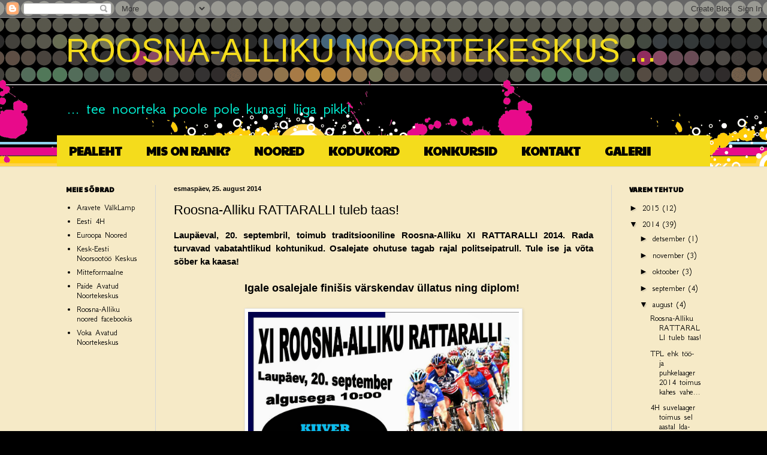

--- FILE ---
content_type: text/html; charset=UTF-8
request_url: https://rallikunoortekas.blogspot.com/2014/08/
body_size: 17584
content:
<!DOCTYPE html>
<html class='v2' dir='ltr' lang='et'>
<head>
<link href='https://www.blogger.com/static/v1/widgets/335934321-css_bundle_v2.css' rel='stylesheet' type='text/css'/>
<meta content='width=1100' name='viewport'/>
<meta content='text/html; charset=UTF-8' http-equiv='Content-Type'/>
<meta content='blogger' name='generator'/>
<link href='https://rallikunoortekas.blogspot.com/favicon.ico' rel='icon' type='image/x-icon'/>
<link href='http://rallikunoortekas.blogspot.com/2014/08/' rel='canonical'/>
<link rel="alternate" type="application/atom+xml" title="ROOSNA-ALLIKU NOORTEKESKUS ... - Atom" href="https://rallikunoortekas.blogspot.com/feeds/posts/default" />
<link rel="alternate" type="application/rss+xml" title="ROOSNA-ALLIKU NOORTEKESKUS ... - RSS" href="https://rallikunoortekas.blogspot.com/feeds/posts/default?alt=rss" />
<link rel="service.post" type="application/atom+xml" title="ROOSNA-ALLIKU NOORTEKESKUS ... - Atom" href="https://www.blogger.com/feeds/9042629708105005796/posts/default" />
<!--Can't find substitution for tag [blog.ieCssRetrofitLinks]-->
<meta content='http://rallikunoortekas.blogspot.com/2014/08/' property='og:url'/>
<meta content='ROOSNA-ALLIKU NOORTEKESKUS ...' property='og:title'/>
<meta content='... tee noorteka poole pole kunagi liiga pikk!' property='og:description'/>
<title>ROOSNA-ALLIKU NOORTEKESKUS ...: august 2014</title>
<style type='text/css'>@font-face{font-family:'GFS Neohellenic';font-style:normal;font-weight:400;font-display:swap;src:url(//fonts.gstatic.com/s/gfsneohellenic/v27/8QIRdiDOrfiq0b7R8O1Iw9WLcY5jJqJOwaYTUv1X.woff2)format('woff2');unicode-range:U+1F00-1FFF;}@font-face{font-family:'GFS Neohellenic';font-style:normal;font-weight:400;font-display:swap;src:url(//fonts.gstatic.com/s/gfsneohellenic/v27/8QIRdiDOrfiq0b7R8O1Iw9WLcY5jKaJOwaYTUv1X.woff2)format('woff2');unicode-range:U+0370-0377,U+037A-037F,U+0384-038A,U+038C,U+038E-03A1,U+03A3-03FF;}@font-face{font-family:'GFS Neohellenic';font-style:normal;font-weight:400;font-display:swap;src:url(//fonts.gstatic.com/s/gfsneohellenic/v27/8QIRdiDOrfiq0b7R8O1Iw9WLcY5jJaJOwaYTUv1X.woff2)format('woff2');unicode-range:U+0102-0103,U+0110-0111,U+0128-0129,U+0168-0169,U+01A0-01A1,U+01AF-01B0,U+0300-0301,U+0303-0304,U+0308-0309,U+0323,U+0329,U+1EA0-1EF9,U+20AB;}@font-face{font-family:'GFS Neohellenic';font-style:normal;font-weight:400;font-display:swap;src:url(//fonts.gstatic.com/s/gfsneohellenic/v27/8QIRdiDOrfiq0b7R8O1Iw9WLcY5jKqJOwaYTUg.woff2)format('woff2');unicode-range:U+0000-00FF,U+0131,U+0152-0153,U+02BB-02BC,U+02C6,U+02DA,U+02DC,U+0304,U+0308,U+0329,U+2000-206F,U+20AC,U+2122,U+2191,U+2193,U+2212,U+2215,U+FEFF,U+FFFD;}@font-face{font-family:'Paytone One';font-style:normal;font-weight:400;font-display:swap;src:url(//fonts.gstatic.com/s/paytoneone/v25/0nksC9P7MfYHj2oFtYm2ChTigPvfiwq-FQc.woff2)format('woff2');unicode-range:U+0102-0103,U+0110-0111,U+0128-0129,U+0168-0169,U+01A0-01A1,U+01AF-01B0,U+0300-0301,U+0303-0304,U+0308-0309,U+0323,U+0329,U+1EA0-1EF9,U+20AB;}@font-face{font-family:'Paytone One';font-style:normal;font-weight:400;font-display:swap;src:url(//fonts.gstatic.com/s/paytoneone/v25/0nksC9P7MfYHj2oFtYm2ChTjgPvfiwq-FQc.woff2)format('woff2');unicode-range:U+0100-02BA,U+02BD-02C5,U+02C7-02CC,U+02CE-02D7,U+02DD-02FF,U+0304,U+0308,U+0329,U+1D00-1DBF,U+1E00-1E9F,U+1EF2-1EFF,U+2020,U+20A0-20AB,U+20AD-20C0,U+2113,U+2C60-2C7F,U+A720-A7FF;}@font-face{font-family:'Paytone One';font-style:normal;font-weight:400;font-display:swap;src:url(//fonts.gstatic.com/s/paytoneone/v25/0nksC9P7MfYHj2oFtYm2ChTtgPvfiwq-.woff2)format('woff2');unicode-range:U+0000-00FF,U+0131,U+0152-0153,U+02BB-02BC,U+02C6,U+02DA,U+02DC,U+0304,U+0308,U+0329,U+2000-206F,U+20AC,U+2122,U+2191,U+2193,U+2212,U+2215,U+FEFF,U+FFFD;}</style>
<style id='page-skin-1' type='text/css'><!--
/*
-----------------------------------------------
Blogger Template Style
Name:     Simple
Designer: Blogger
URL:      www.blogger.com
----------------------------------------------- */
/* Content
----------------------------------------------- */
body {
font: normal normal 14px GFS Neohellenic;
color: #000000;
background: #000000 url(//themes.googleusercontent.com/image?id=1Wr7his8Mf8uvTwBSUNIznF65FyIUgaAleWALh_UthYajnpdqngSVVnYQDzmlK1to3-r_) repeat-x scroll top center /* Credit: graphixel (http://www.istockphoto.com/googleimages.php?id=3278736&platform=blogger) */;
padding: 0 0 0 0;
background-attachment: scroll;
}
html body .content-outer {
min-width: 0;
max-width: 100%;
width: 100%;
}
h2 {
font-size: 22px;
}
a:link {
text-decoration:none;
color: #000000;
}
a:visited {
text-decoration:none;
color: #828e65;
}
a:hover {
text-decoration:underline;
color: #b3a743;
}
.body-fauxcolumn-outer .fauxcolumn-inner {
background: transparent none repeat scroll top left;
_background-image: none;
}
.body-fauxcolumn-outer .cap-top {
position: absolute;
z-index: 1;
height: 400px;
width: 100%;
}
.body-fauxcolumn-outer .cap-top .cap-left {
width: 100%;
background: transparent none repeat-x scroll top left;
_background-image: none;
}
.content-outer {
-moz-box-shadow: 0 0 0 rgba(0, 0, 0, .15);
-webkit-box-shadow: 0 0 0 rgba(0, 0, 0, .15);
-goog-ms-box-shadow: 0 0 0 #333333;
box-shadow: 0 0 0 rgba(0, 0, 0, .15);
margin-bottom: 1px;
}
.content-inner {
padding: 0 0;
}
.main-outer, .footer-outer {
background-color: #f6eac7;
}
/* Header
----------------------------------------------- */
.header-outer {
background: transparent none repeat-x scroll 0 -400px;
_background-image: none;
}
.Header h1 {
font: normal normal 55px Impact, sans-serif;
color: #f4dc1c;
text-shadow: 0 0 0 rgba(0, 0, 0, .2);
}
.Header h1 a {
color: #f4dc1c;
}
.Header .description {
font-size: 200%;
color: #00f4d7;
}
.header-inner .Header .titlewrapper {
padding: 22px 30px;
}
.header-inner .Header .descriptionwrapper {
padding: 0 30px;
}
/* Tabs
----------------------------------------------- */
.tabs-inner .section:first-child {
border-top: 0 solid #d5d5d5;
}
.tabs-inner .section:first-child ul {
margin-top: -0;
border-top: 0 solid #d5d5d5;
border-left: 0 solid #d5d5d5;
border-right: 0 solid #d5d5d5;
}
.tabs-inner .widget ul {
background: #f4dc1c none repeat-x scroll 0 -800px;
_background-image: none;
border-bottom: 0 solid #d5d5d5;
margin-top: 0;
margin-left: -0;
margin-right: -0;
}
.tabs-inner .widget li a {
display: inline-block;
padding: .6em 1em;
font: normal bold 20px Paytone One;
color: #000000;
border-left: 0 solid #f6eac7;
border-right: 0 solid #d5d5d5;
}
.tabs-inner .widget li:first-child a {
border-left: none;
}
.tabs-inner .widget li.selected a, .tabs-inner .widget li a:hover {
color: #8a0000;
background-color: transparent;
text-decoration: none;
}
/* Columns
----------------------------------------------- */
.main-outer {
border-top: 1px solid #d5d5d5;
}
.fauxcolumn-left-outer .fauxcolumn-inner {
border-right: 1px solid #d5d5d5;
}
.fauxcolumn-right-outer .fauxcolumn-inner {
border-left: 1px solid #d5d5d5;
}
/* Headings
----------------------------------------------- */
div.widget > h2,
div.widget h2.title {
margin: 0 0 1em 0;
font: normal bold 11px Paytone One;
color: #000000;
}
/* Widgets
----------------------------------------------- */
.widget .zippy {
color: #000000;
text-shadow: 2px 2px 1px rgba(0, 0, 0, .1);
}
.widget .popular-posts ul {
list-style: none;
}
/* Posts
----------------------------------------------- */
h2.date-header {
font: normal bold 11px Arial, Tahoma, Helvetica, FreeSans, sans-serif;
}
.date-header span {
background-color: transparent;
color: #000000;
padding: inherit;
letter-spacing: inherit;
margin: inherit;
}
.main-inner {
padding-top: 30px;
padding-bottom: 30px;
}
.main-inner .column-center-inner {
padding: 0 15px;
}
.main-inner .column-center-inner .section {
margin: 0 15px;
}
.post {
margin: 0 0 25px 0;
}
h3.post-title, .comments h4 {
font: normal normal 22px Impact, sans-serif;
margin: .75em 0 0;
}
.post-body {
font-size: 110%;
line-height: 1.4;
position: relative;
}
.post-body img, .post-body .tr-caption-container, .Profile img, .Image img,
.BlogList .item-thumbnail img {
padding: 2px;
background: #ffffff;
border: 1px solid #e7e7e7;
-moz-box-shadow: 1px 1px 5px rgba(0, 0, 0, .1);
-webkit-box-shadow: 1px 1px 5px rgba(0, 0, 0, .1);
box-shadow: 1px 1px 5px rgba(0, 0, 0, .1);
}
.post-body img, .post-body .tr-caption-container {
padding: 5px;
}
.post-body .tr-caption-container {
color: #000000;
}
.post-body .tr-caption-container img {
padding: 0;
background: transparent;
border: none;
-moz-box-shadow: 0 0 0 rgba(0, 0, 0, .1);
-webkit-box-shadow: 0 0 0 rgba(0, 0, 0, .1);
box-shadow: 0 0 0 rgba(0, 0, 0, .1);
}
.post-header {
margin: 0 0 1.5em;
line-height: 1.6;
font-size: 90%;
}
.post-footer {
margin: 20px -2px 0;
padding: 5px 10px;
color: #000000;
background-color: #f3f3f3;
border-bottom: 1px solid #e7e7e7;
line-height: 1.6;
font-size: 90%;
}
#comments .comment-author {
padding-top: 1.5em;
border-top: 1px solid #d5d5d5;
background-position: 0 1.5em;
}
#comments .comment-author:first-child {
padding-top: 0;
border-top: none;
}
.avatar-image-container {
margin: .2em 0 0;
}
#comments .avatar-image-container img {
border: 1px solid #e7e7e7;
}
/* Comments
----------------------------------------------- */
.comments .comments-content .icon.blog-author {
background-repeat: no-repeat;
background-image: url([data-uri]);
}
.comments .comments-content .loadmore a {
border-top: 1px solid #000000;
border-bottom: 1px solid #000000;
}
.comments .comment-thread.inline-thread {
background-color: #f3f3f3;
}
.comments .continue {
border-top: 2px solid #000000;
}
/* Accents
---------------------------------------------- */
.section-columns td.columns-cell {
border-left: 1px solid #d5d5d5;
}
.blog-pager {
background: transparent none no-repeat scroll top center;
}
.blog-pager-older-link, .home-link,
.blog-pager-newer-link {
background-color: #f6eac7;
padding: 5px;
}
.footer-outer {
border-top: 0 dashed #bbbbbb;
}
/* Mobile
----------------------------------------------- */
body.mobile  {
background-size: auto;
}
.mobile .body-fauxcolumn-outer {
background: transparent none repeat scroll top left;
}
.mobile .body-fauxcolumn-outer .cap-top {
background-size: 100% auto;
}
.mobile .content-outer {
-webkit-box-shadow: 0 0 3px rgba(0, 0, 0, .15);
box-shadow: 0 0 3px rgba(0, 0, 0, .15);
}
.mobile .tabs-inner .widget ul {
margin-left: 0;
margin-right: 0;
}
.mobile .post {
margin: 0;
}
.mobile .main-inner .column-center-inner .section {
margin: 0;
}
.mobile .date-header span {
padding: 0.1em 10px;
margin: 0 -10px;
}
.mobile h3.post-title {
margin: 0;
}
.mobile .blog-pager {
background: transparent none no-repeat scroll top center;
}
.mobile .footer-outer {
border-top: none;
}
.mobile .main-inner, .mobile .footer-inner {
background-color: #f6eac7;
}
.mobile-index-contents {
color: #000000;
}
.mobile-link-button {
background-color: #000000;
}
.mobile-link-button a:link, .mobile-link-button a:visited {
color: #ffffff;
}
.mobile .tabs-inner .section:first-child {
border-top: none;
}
.mobile .tabs-inner .PageList .widget-content {
background-color: transparent;
color: #8a0000;
border-top: 0 solid #d5d5d5;
border-bottom: 0 solid #d5d5d5;
}
.mobile .tabs-inner .PageList .widget-content .pagelist-arrow {
border-left: 1px solid #d5d5d5;
}

--></style>
<style id='template-skin-1' type='text/css'><!--
body {
min-width: 1120px;
}
.content-outer, .content-fauxcolumn-outer, .region-inner {
min-width: 1120px;
max-width: 1120px;
_width: 1120px;
}
.main-inner .columns {
padding-left: 180px;
padding-right: 180px;
}
.main-inner .fauxcolumn-center-outer {
left: 180px;
right: 180px;
/* IE6 does not respect left and right together */
_width: expression(this.parentNode.offsetWidth -
parseInt("180px") -
parseInt("180px") + 'px');
}
.main-inner .fauxcolumn-left-outer {
width: 180px;
}
.main-inner .fauxcolumn-right-outer {
width: 180px;
}
.main-inner .column-left-outer {
width: 180px;
right: 100%;
margin-left: -180px;
}
.main-inner .column-right-outer {
width: 180px;
margin-right: -180px;
}
#layout {
min-width: 0;
}
#layout .content-outer {
min-width: 0;
width: 800px;
}
#layout .region-inner {
min-width: 0;
width: auto;
}
body#layout div.add_widget {
padding: 8px;
}
body#layout div.add_widget a {
margin-left: 32px;
}
--></style>
<style>
    body {background-image:url(\/\/themes.googleusercontent.com\/image?id=1Wr7his8Mf8uvTwBSUNIznF65FyIUgaAleWALh_UthYajnpdqngSVVnYQDzmlK1to3-r_);}
    
@media (max-width: 200px) { body {background-image:url(\/\/themes.googleusercontent.com\/image?id=1Wr7his8Mf8uvTwBSUNIznF65FyIUgaAleWALh_UthYajnpdqngSVVnYQDzmlK1to3-r_&options=w200);}}
@media (max-width: 400px) and (min-width: 201px) { body {background-image:url(\/\/themes.googleusercontent.com\/image?id=1Wr7his8Mf8uvTwBSUNIznF65FyIUgaAleWALh_UthYajnpdqngSVVnYQDzmlK1to3-r_&options=w400);}}
@media (max-width: 800px) and (min-width: 401px) { body {background-image:url(\/\/themes.googleusercontent.com\/image?id=1Wr7his8Mf8uvTwBSUNIznF65FyIUgaAleWALh_UthYajnpdqngSVVnYQDzmlK1to3-r_&options=w800);}}
@media (max-width: 1200px) and (min-width: 801px) { body {background-image:url(\/\/themes.googleusercontent.com\/image?id=1Wr7his8Mf8uvTwBSUNIznF65FyIUgaAleWALh_UthYajnpdqngSVVnYQDzmlK1to3-r_&options=w1200);}}
/* Last tag covers anything over one higher than the previous max-size cap. */
@media (min-width: 1201px) { body {background-image:url(\/\/themes.googleusercontent.com\/image?id=1Wr7his8Mf8uvTwBSUNIznF65FyIUgaAleWALh_UthYajnpdqngSVVnYQDzmlK1to3-r_&options=w1600);}}
  </style>
<link href='https://www.blogger.com/dyn-css/authorization.css?targetBlogID=9042629708105005796&amp;zx=cc7ef353-310b-4802-b43f-9e330ecbedef' media='none' onload='if(media!=&#39;all&#39;)media=&#39;all&#39;' rel='stylesheet'/><noscript><link href='https://www.blogger.com/dyn-css/authorization.css?targetBlogID=9042629708105005796&amp;zx=cc7ef353-310b-4802-b43f-9e330ecbedef' rel='stylesheet'/></noscript>
<meta name='google-adsense-platform-account' content='ca-host-pub-1556223355139109'/>
<meta name='google-adsense-platform-domain' content='blogspot.com'/>

</head>
<body class='loading variant-wide'>
<div class='navbar section' id='navbar' name='Navbar'><div class='widget Navbar' data-version='1' id='Navbar1'><script type="text/javascript">
    function setAttributeOnload(object, attribute, val) {
      if(window.addEventListener) {
        window.addEventListener('load',
          function(){ object[attribute] = val; }, false);
      } else {
        window.attachEvent('onload', function(){ object[attribute] = val; });
      }
    }
  </script>
<div id="navbar-iframe-container"></div>
<script type="text/javascript" src="https://apis.google.com/js/platform.js"></script>
<script type="text/javascript">
      gapi.load("gapi.iframes:gapi.iframes.style.bubble", function() {
        if (gapi.iframes && gapi.iframes.getContext) {
          gapi.iframes.getContext().openChild({
              url: 'https://www.blogger.com/navbar/9042629708105005796?origin\x3dhttps://rallikunoortekas.blogspot.com',
              where: document.getElementById("navbar-iframe-container"),
              id: "navbar-iframe"
          });
        }
      });
    </script><script type="text/javascript">
(function() {
var script = document.createElement('script');
script.type = 'text/javascript';
script.src = '//pagead2.googlesyndication.com/pagead/js/google_top_exp.js';
var head = document.getElementsByTagName('head')[0];
if (head) {
head.appendChild(script);
}})();
</script>
</div></div>
<div class='body-fauxcolumns'>
<div class='fauxcolumn-outer body-fauxcolumn-outer'>
<div class='cap-top'>
<div class='cap-left'></div>
<div class='cap-right'></div>
</div>
<div class='fauxborder-left'>
<div class='fauxborder-right'></div>
<div class='fauxcolumn-inner'>
</div>
</div>
<div class='cap-bottom'>
<div class='cap-left'></div>
<div class='cap-right'></div>
</div>
</div>
</div>
<div class='content'>
<div class='content-fauxcolumns'>
<div class='fauxcolumn-outer content-fauxcolumn-outer'>
<div class='cap-top'>
<div class='cap-left'></div>
<div class='cap-right'></div>
</div>
<div class='fauxborder-left'>
<div class='fauxborder-right'></div>
<div class='fauxcolumn-inner'>
</div>
</div>
<div class='cap-bottom'>
<div class='cap-left'></div>
<div class='cap-right'></div>
</div>
</div>
</div>
<div class='content-outer'>
<div class='content-cap-top cap-top'>
<div class='cap-left'></div>
<div class='cap-right'></div>
</div>
<div class='fauxborder-left content-fauxborder-left'>
<div class='fauxborder-right content-fauxborder-right'></div>
<div class='content-inner'>
<header>
<div class='header-outer'>
<div class='header-cap-top cap-top'>
<div class='cap-left'></div>
<div class='cap-right'></div>
</div>
<div class='fauxborder-left header-fauxborder-left'>
<div class='fauxborder-right header-fauxborder-right'></div>
<div class='region-inner header-inner'>
<div class='header section' id='header' name='Päis'><div class='widget Header' data-version='1' id='Header1'>
<div id='header-inner'>
<div class='titlewrapper'>
<h1 class='title'>
<a href='https://rallikunoortekas.blogspot.com/'>
ROOSNA-ALLIKU NOORTEKESKUS ...
</a>
</h1>
</div>
<div class='descriptionwrapper'>
<p class='description'><span>... tee noorteka poole pole kunagi liiga pikk!</span></p>
</div>
</div>
</div></div>
</div>
</div>
<div class='header-cap-bottom cap-bottom'>
<div class='cap-left'></div>
<div class='cap-right'></div>
</div>
</div>
</header>
<div class='tabs-outer'>
<div class='tabs-cap-top cap-top'>
<div class='cap-left'></div>
<div class='cap-right'></div>
</div>
<div class='fauxborder-left tabs-fauxborder-left'>
<div class='fauxborder-right tabs-fauxborder-right'></div>
<div class='region-inner tabs-inner'>
<div class='tabs section' id='crosscol' name='Veeruülene'><div class='widget PageList' data-version='1' id='PageList1'>
<h2>PEALEHT</h2>
<div class='widget-content'>
<ul>
<li>
<a href='https://rallikunoortekas.blogspot.com/'>PEALEHT</a>
</li>
<li>
<a href='https://rallikunoortekas.blogspot.com/p/mis-on-rant.html'>MIS ON RANK?</a>
</li>
<li>
<a href='https://rallikunoortekas.blogspot.com/p/blog-page.html'>NOORED</a>
</li>
<li>
<a href='https://rallikunoortekas.blogspot.com/p/kodukord.html'>KODUKORD</a>
</li>
<li>
<a href='https://rallikunoortekas.blogspot.com/p/konkursid.html'>KONKURSID</a>
</li>
<li>
<a href='https://rallikunoortekas.blogspot.com/p/kontakt.html'>KONTAKT</a>
</li>
<li>
<a href='https://rallikunoortekas.blogspot.com/p/galerii.html'>GALERII</a>
</li>
</ul>
<div class='clear'></div>
</div>
</div></div>
<div class='tabs no-items section' id='crosscol-overflow' name='Cross-Column 2'></div>
</div>
</div>
<div class='tabs-cap-bottom cap-bottom'>
<div class='cap-left'></div>
<div class='cap-right'></div>
</div>
</div>
<div class='main-outer'>
<div class='main-cap-top cap-top'>
<div class='cap-left'></div>
<div class='cap-right'></div>
</div>
<div class='fauxborder-left main-fauxborder-left'>
<div class='fauxborder-right main-fauxborder-right'></div>
<div class='region-inner main-inner'>
<div class='columns fauxcolumns'>
<div class='fauxcolumn-outer fauxcolumn-center-outer'>
<div class='cap-top'>
<div class='cap-left'></div>
<div class='cap-right'></div>
</div>
<div class='fauxborder-left'>
<div class='fauxborder-right'></div>
<div class='fauxcolumn-inner'>
</div>
</div>
<div class='cap-bottom'>
<div class='cap-left'></div>
<div class='cap-right'></div>
</div>
</div>
<div class='fauxcolumn-outer fauxcolumn-left-outer'>
<div class='cap-top'>
<div class='cap-left'></div>
<div class='cap-right'></div>
</div>
<div class='fauxborder-left'>
<div class='fauxborder-right'></div>
<div class='fauxcolumn-inner'>
</div>
</div>
<div class='cap-bottom'>
<div class='cap-left'></div>
<div class='cap-right'></div>
</div>
</div>
<div class='fauxcolumn-outer fauxcolumn-right-outer'>
<div class='cap-top'>
<div class='cap-left'></div>
<div class='cap-right'></div>
</div>
<div class='fauxborder-left'>
<div class='fauxborder-right'></div>
<div class='fauxcolumn-inner'>
</div>
</div>
<div class='cap-bottom'>
<div class='cap-left'></div>
<div class='cap-right'></div>
</div>
</div>
<!-- corrects IE6 width calculation -->
<div class='columns-inner'>
<div class='column-center-outer'>
<div class='column-center-inner'>
<div class='main section' id='main' name='Peamine'><div class='widget Blog' data-version='1' id='Blog1'>
<div class='blog-posts hfeed'>

          <div class="date-outer">
        
<h2 class='date-header'><span>esmaspäev, 25. august 2014</span></h2>

          <div class="date-posts">
        
<div class='post-outer'>
<div class='post hentry uncustomized-post-template' itemprop='blogPost' itemscope='itemscope' itemtype='http://schema.org/BlogPosting'>
<meta content='https://blogger.googleusercontent.com/img/b/R29vZ2xl/AVvXsEg-rGBms4TfIcpZhRy8jFs_0R8bvQ4zrCzQGs3T_0UBQzoIdpb4_lwzjsRjR1y1VQ-zw-y_Bt6tKd-ywYdTZq_UpqH3YGQxkVg6fdVr_tsYY344geH9kglWqiI8ku2b1521Qbco1kZQvBY/s1600/rattaralli2014.jpg' itemprop='image_url'/>
<meta content='9042629708105005796' itemprop='blogId'/>
<meta content='5968044869628996375' itemprop='postId'/>
<a name='5968044869628996375'></a>
<h3 class='post-title entry-title' itemprop='name'>
<a href='https://rallikunoortekas.blogspot.com/2014/08/roosna-alliku-rattaralli-tuleb-taas.html'>Roosna-Alliku RATTARALLI tuleb taas!</a>
</h3>
<div class='post-header'>
<div class='post-header-line-1'></div>
</div>
<div class='post-body entry-content' id='post-body-5968044869628996375' itemprop='description articleBody'>
<div class="separator" style="clear: both; text-align: justify;">
<span style="font-family: Helvetica Neue, Arial, Helvetica, sans-serif;"><b>Laupäeval, 20. septembril, toimub traditsiooniline Roosna-Alliku XI RATTARALLI 2014. Rada turvavad vabatahtlikud kohtunikud. Osalejate ohutuse tagab rajal politseipatrull. Tule ise ja võta sõber ka kaasa!</b></span></div>
<div class="separator" style="clear: both; text-align: justify;">
<br /></div>
<div class="separator" style="clear: both; text-align: center;">
<span style="font-family: Helvetica Neue, Arial, Helvetica, sans-serif; font-size: large;"><b>Igale osalejale finišis värskendav üllatus ning diplom!&nbsp;</b></span></div>
<div class="separator" style="clear: both; text-align: center;">
<br /></div>
<div class="separator" style="clear: both; text-align: center;">
<a href="https://blogger.googleusercontent.com/img/b/R29vZ2xl/AVvXsEg-rGBms4TfIcpZhRy8jFs_0R8bvQ4zrCzQGs3T_0UBQzoIdpb4_lwzjsRjR1y1VQ-zw-y_Bt6tKd-ywYdTZq_UpqH3YGQxkVg6fdVr_tsYY344geH9kglWqiI8ku2b1521Qbco1kZQvBY/s1600/rattaralli2014.jpg" imageanchor="1" style="margin-left: 1em; margin-right: 1em;"><img border="0" height="640" src="https://blogger.googleusercontent.com/img/b/R29vZ2xl/AVvXsEg-rGBms4TfIcpZhRy8jFs_0R8bvQ4zrCzQGs3T_0UBQzoIdpb4_lwzjsRjR1y1VQ-zw-y_Bt6tKd-ywYdTZq_UpqH3YGQxkVg6fdVr_tsYY344geH9kglWqiI8ku2b1521Qbco1kZQvBY/s1600/rattaralli2014.jpg" width="452" /></a></div>
<br />
<br />
<div style="text-align: center;">
<b>&nbsp;<span style="font-family: Helvetica Neue, Arial, Helvetica, sans-serif; font-size: large;">REGISTREERI END VÕISTLUSELE JUBA TÄNA!</span></b></div>
<div style='clear: both;'></div>
</div>
<div class='post-footer'>
<div class='post-footer-line post-footer-line-1'>
<span class='post-author vcard'>
Postitaja:
<span class='fn' itemprop='author' itemscope='itemscope' itemtype='http://schema.org/Person'>
<meta content='https://www.blogger.com/profile/16214882721810054006' itemprop='url'/>
<a class='g-profile' href='https://www.blogger.com/profile/16214882721810054006' rel='author' title='author profile'>
<span itemprop='name'>Unknown</span>
</a>
</span>
</span>
<span class='post-timestamp'>
kell
<meta content='http://rallikunoortekas.blogspot.com/2014/08/roosna-alliku-rattaralli-tuleb-taas.html' itemprop='url'/>
<a class='timestamp-link' href='https://rallikunoortekas.blogspot.com/2014/08/roosna-alliku-rattaralli-tuleb-taas.html' rel='bookmark' title='permanent link'><abbr class='published' itemprop='datePublished' title='2014-08-25T18:10:00+03:00'>esmaspäev, august 25, 2014</abbr></a>
</span>
<span class='post-comment-link'>
<a class='comment-link' href='https://rallikunoortekas.blogspot.com/2014/08/roosna-alliku-rattaralli-tuleb-taas.html#comment-form' onclick=''>
Kommentaare ei ole:
  </a>
</span>
<span class='post-icons'>
<span class='item-control blog-admin pid-1592362284'>
<a href='https://www.blogger.com/post-edit.g?blogID=9042629708105005796&postID=5968044869628996375&from=pencil' title='Muutke postitust'>
<img alt='' class='icon-action' height='18' src='https://resources.blogblog.com/img/icon18_edit_allbkg.gif' width='18'/>
</a>
</span>
</span>
<div class='post-share-buttons goog-inline-block'>
<a class='goog-inline-block share-button sb-email' href='https://www.blogger.com/share-post.g?blogID=9042629708105005796&postID=5968044869628996375&target=email' target='_blank' title='Saada see meiliga'><span class='share-button-link-text'>Saada see meiliga</span></a><a class='goog-inline-block share-button sb-blog' href='https://www.blogger.com/share-post.g?blogID=9042629708105005796&postID=5968044869628996375&target=blog' onclick='window.open(this.href, "_blank", "height=270,width=475"); return false;' target='_blank' title='BlogThis!'><span class='share-button-link-text'>BlogThis!</span></a><a class='goog-inline-block share-button sb-twitter' href='https://www.blogger.com/share-post.g?blogID=9042629708105005796&postID=5968044869628996375&target=twitter' target='_blank' title='Jaga X-is'><span class='share-button-link-text'>Jaga X-is</span></a><a class='goog-inline-block share-button sb-facebook' href='https://www.blogger.com/share-post.g?blogID=9042629708105005796&postID=5968044869628996375&target=facebook' onclick='window.open(this.href, "_blank", "height=430,width=640"); return false;' target='_blank' title='Jaga Facebookis'><span class='share-button-link-text'>Jaga Facebookis</span></a><a class='goog-inline-block share-button sb-pinterest' href='https://www.blogger.com/share-post.g?blogID=9042629708105005796&postID=5968044869628996375&target=pinterest' target='_blank' title='Jagage Pinterestis'><span class='share-button-link-text'>Jagage Pinterestis</span></a>
</div>
</div>
<div class='post-footer-line post-footer-line-2'>
<span class='post-labels'>
</span>
</div>
<div class='post-footer-line post-footer-line-3'>
<span class='post-location'>
</span>
</div>
</div>
</div>
</div>
<div class='post-outer'>
<div class='post hentry uncustomized-post-template' itemprop='blogPost' itemscope='itemscope' itemtype='http://schema.org/BlogPosting'>
<meta content='https://blogger.googleusercontent.com/img/b/R29vZ2xl/AVvXsEj3fNnhN8ab1lJb2k7gwjVOw35f_3SEZDN7XIc06y3fG3DWwLaLq2t2u-YkeZzuRnr9Kj-nEoImNrm5vRyYzMYo-UN1D9vwB11xO3-QVdzvTJivWv3fCo_4et5lKBVnQlQ4NUxcifPkRyo/s1600/DSC_0442.JPG' itemprop='image_url'/>
<meta content='9042629708105005796' itemprop='blogId'/>
<meta content='7254716225776087832' itemprop='postId'/>
<a name='7254716225776087832'></a>
<h3 class='post-title entry-title' itemprop='name'>
<a href='https://rallikunoortekas.blogspot.com/2014/08/tpl-ehk-too-ja-puhkelaager-2014-toimus.html'>TPL ehk töö- ja puhkelaager 2014 toimus kahes vahetuses</a>
</h3>
<div class='post-header'>
<div class='post-header-line-1'></div>
</div>
<div class='post-body entry-content' id='post-body-7254716225776087832' itemprop='description articleBody'>
<div style="text-align: justify;">
<b><span style="font-family: Helvetica Neue, Arial, Helvetica, sans-serif;">Sel aastal toimus Roosna-Alliku valla töö- ja puhkelaager 2014 ehk TPL juulikuises suvekuumuses. Võrreldes eelmise aastaga olid uued nii toimumise aeg kui ka korraldus. Sel aastal oli töö- ja puhkelaager jagatud kaheks vahetuseks, et võimaldada rohkematel noortel oma suve huvitavamaks muuta läbi tööharjumuse kujundamise ning ühise vaba aja veetmise. Kokku osales 2014. aasta TPL-is 16 noort vanuses 12.-18. eluaastat, kellest 6 olid poisid ning 10 tüdrukud.&nbsp;</span></b><br />
<b><span style="font-family: Helvetica Neue, Arial, Helvetica, sans-serif;"><br /></span></b>
<span style="font-family: 'Helvetica Neue', Arial, Helvetica, sans-serif;">Töö- ja puhkelaager toimus 07.0</span><span style="font-family: Helvetica Neue, Arial, Helvetica, sans-serif;">7-18.07.2014 ning kõik laagris<span style="background-color: #f6eac7; font-size: 15px; line-height: 21.559999465942383px;">&nbsp;osalejad said endale töötegemiseks T-särgid ning töökindad.</span><span style="background-color: #f6eac7; font-size: 15px; line-height: 21.559999465942383px;">&nbsp;Enne tööle asumist läbisid mõlemad vahetused karjäärialase koolituse Heidi Antonsi ning meditsiinialase koolituse Tiia Mettuse juhendamisel. Usinate töötegijate kõhu eest hoolitses MTÜ Roosna-Alliku Mõis, tänu kellele saadi igal lõunal maitsvat kehakinnitust.&nbsp;</span></span><br />
<span style="font-family: Helvetica Neue, Arial, Helvetica, sans-serif;"><span style="background-color: #f6eac7; font-size: 15px; line-height: 21.559999465942383px;"><br /></span></span>
<span style="font-family: Helvetica Neue, Arial, Helvetica, sans-serif;"><span style="background-color: #f6eac7; line-height: 21.559999465942383px;"><b>Töö- ja puhkelaagris osaleja päevakava:</b></span></span><br />
<span style="font-family: Helvetica Neue, Arial, Helvetica, sans-serif;"><span style="background-color: #f6eac7; font-size: 15px; line-height: 21.559999465942383px;"><b>1) </b>9:00-13:00<b> - TÖÖAEG</b></span></span><br />
<span style="font-family: Helvetica Neue, Arial, Helvetica, sans-serif;"><span style="background-color: #f6eac7; font-size: 15px; line-height: 21.559999465942383px;"><b>2) </b>13:00-14:00<b> - LÕUNA</b></span></span><br />
<span style="font-family: Helvetica Neue, Arial, Helvetica, sans-serif;"><span style="background-color: #f6eac7; font-size: 15px; line-height: 21.559999465942383px;"><b>3) </b>....- ....&nbsp;<b>- ÜHISTEGEVUSED</b></span></span><br />
<span style="font-family: Helvetica Neue, Arial, Helvetica, sans-serif;"><span style="background-color: #f6eac7; font-size: 15px; line-height: 21.559999465942383px;"><b><br /></b></span></span>
<span style="font-family: Helvetica Neue, Arial, Helvetica, sans-serif;">Töö- ja puhkelaagris osalejatel oli võimalus omandada uusi kogemusi läbi mitmekülgse tegevuse: seda nii tööl olles kui ka tööväliselt. Õpiti uusi tööalaseid oskusi, teineteisega arvestamist ning vastutustunnet. Enda võimed pandi proovile OÜ Rebruk Farmi, MTÜ Viisu Külaseltsi, MTÜ Esna Mõisa ning Roosna-Alliku Noortekeskuse ja Roosna-Alliku tehisjärve ääres töötades. Teineteist õpiti rohkem tundma läbi väljasõitude Veskisilla bowlingusse ning Järva-Jaani tehisjärve äärde ja paljude muude ühistegevuste. Töö- ja puhkelaagri esimesel vahetusel oli täita vastutusrikas ülesanne Roosna-Alliku II Veetralli korraldamisel ja läbiviimisel, millega said nad suurepäraselt hakkama ning omandasid seeläbi palju uusi kogemusi.</span><br />
<br /></div>
<div style="text-align: center;">
<b><span style="color: #20124d; font-family: Helvetica Neue, Arial, Helvetica, sans-serif; font-size: large;">I vahetus 07.07-11.07</span></b></div>
<div class="separator" style="clear: both; text-align: center;">
<a href="https://blogger.googleusercontent.com/img/b/R29vZ2xl/AVvXsEj3fNnhN8ab1lJb2k7gwjVOw35f_3SEZDN7XIc06y3fG3DWwLaLq2t2u-YkeZzuRnr9Kj-nEoImNrm5vRyYzMYo-UN1D9vwB11xO3-QVdzvTJivWv3fCo_4et5lKBVnQlQ4NUxcifPkRyo/s1600/DSC_0442.JPG" imageanchor="1" style="margin-left: 1em; margin-right: 1em;"><img border="0" height="425" src="https://blogger.googleusercontent.com/img/b/R29vZ2xl/AVvXsEj3fNnhN8ab1lJb2k7gwjVOw35f_3SEZDN7XIc06y3fG3DWwLaLq2t2u-YkeZzuRnr9Kj-nEoImNrm5vRyYzMYo-UN1D9vwB11xO3-QVdzvTJivWv3fCo_4et5lKBVnQlQ4NUxcifPkRyo/s1600/DSC_0442.JPG" width="640" /></a></div>
<div style="text-align: center;">
<span style="font-family: Helvetica Neue, Arial, Helvetica, sans-serif;"><b><i>Pildil TPL&#180;i I vahetuses osalenud noored esimesel päeval</i></b></span><br />
<span style="font-family: Helvetica Neue, Arial, Helvetica, sans-serif;"><b><i><br /></i></b></span>
<span style="color: #073763; font-family: Helvetica Neue, Arial, Helvetica, sans-serif; font-size: large;"><b>Rohkem pilte esimesest vahetusest leiab siit:</b></span><br />
<span style="font-family: Helvetica Neue, Arial, Helvetica, sans-serif;"><b><span style="font-size: large;"><a href="http://public.fotki.com/Roosna-Alliku-Noortetuba/tpl-i-vahetus-2014/" target="_blank">http://public.fotki.com/Roosna-Alliku-Noortetuba/tpl-i-vahetus-2014/</a></span></b></span><br />
<span style="font-family: Helvetica Neue, Arial, Helvetica, sans-serif;"><b><br /></b></span></div>
<div style="text-align: center;">
<span style="font-family: Helvetica Neue, Arial, Helvetica, sans-serif;"><b><i><br /></i></b></span></div>
<div style="text-align: center;">
<b><span style="color: #20124d; font-family: Helvetica Neue, Arial, Helvetica, sans-serif; font-size: large;">II vahetus 14.07- 18.07</span></b></div>
<div class="separator" style="clear: both; text-align: center;">
<a href="https://blogger.googleusercontent.com/img/b/R29vZ2xl/AVvXsEjgcy1SuyoDuPqkr-TP5W_qDBhLBJJutyGU6va1wojjHHr1Dzz7tq9EHafoN-A-kRNTPhTyGcY6RHn-OLl_9GAxR62CbDuyDg-SvKYpSjTLrbgKYXtmyDw88x2SlvjYbBmfefWV62H3Zgw/s1600/DSC_0031.JPG" imageanchor="1" style="margin-left: 1em; margin-right: 1em;"><img border="0" height="426" src="https://blogger.googleusercontent.com/img/b/R29vZ2xl/AVvXsEjgcy1SuyoDuPqkr-TP5W_qDBhLBJJutyGU6va1wojjHHr1Dzz7tq9EHafoN-A-kRNTPhTyGcY6RHn-OLl_9GAxR62CbDuyDg-SvKYpSjTLrbgKYXtmyDw88x2SlvjYbBmfefWV62H3Zgw/s1600/DSC_0031.JPG" width="640" /></a></div>
<div style="text-align: center;">
<b style="font-family: 'Helvetica Neue', Arial, Helvetica, sans-serif;"><i>Pildil TPL&#180;i II vahetuses osalenud noored esimesel päeval</i></b><br />
<b style="font-family: 'Helvetica Neue', Arial, Helvetica, sans-serif;"><i><br /></i></b>
<b style="font-family: 'Helvetica Neue', Arial, Helvetica, sans-serif;"><span style="color: #073763; font-size: large;">Rohkem pilte teisest vahetusest leiab siit:&nbsp;</span></b><br />
<b style="font-family: 'Helvetica Neue', Arial, Helvetica, sans-serif;"><span style="font-size: large;"><a href="http://public.fotki.com/Roosna-Alliku-Noortetuba/tpl-ii-vahetus-2014/" target="_blank">http://public.fotki.com/Roosna-Alliku-Noortetuba/tpl-ii-vahetus-2014/</a></span></b><br />
<br />
<div style="text-align: justify;">
<span style="font-family: 'Helvetica Neue', Arial, Helvetica, sans-serif;">Kõiki TPLi edukalt läbinud noori ootas eest laupäeval, 19. juulil, preemiareis Pärnusse: Valgeranna seiklusparki ning mere äärde. <b>Aitäh kõigile töö- ja puhkelaagris osalejatele töökuse, suurepärase seltskonna ning uute kogemuste eest!&nbsp;</b></span></div>
<div style="text-align: justify;">
<span style="font-family: 'Helvetica Neue', Arial, Helvetica, sans-serif;"><br /></span></div>
<div class="separator" style="clear: both; text-align: center;">
<a href="https://blogger.googleusercontent.com/img/b/R29vZ2xl/AVvXsEivROqurI6BHrGCKxgf4M7b_Zd3qj4LwiSUASHwR9RIIrAHkpjdeMecQvk-_YajUmVICphRddTwyqcxrqJBRxZntYtCW2_aoPkZMryiA1LMZA8Yet_LdIUJQ1VHtamJMkh9gNFmaRbuI7o/s1600/DSC_0275.JPG" imageanchor="1" style="margin-left: 1em; margin-right: 1em;"><img border="0" height="392" src="https://blogger.googleusercontent.com/img/b/R29vZ2xl/AVvXsEivROqurI6BHrGCKxgf4M7b_Zd3qj4LwiSUASHwR9RIIrAHkpjdeMecQvk-_YajUmVICphRddTwyqcxrqJBRxZntYtCW2_aoPkZMryiA1LMZA8Yet_LdIUJQ1VHtamJMkh9gNFmaRbuI7o/s1600/DSC_0275.JPG" width="640" /></a></div>
<div style="text-align: justify;">
</div>
<div style="text-align: center;">
<b style="font-family: 'Helvetica Neue', Arial, Helvetica, sans-serif;"><i>Pildil Roosna-Alliku valla töö-ja puhkelaagris 2014 osalejad Valgeranna seikluspargis</i></b></div>
<span style="font-family: 'Helvetica Neue', Arial, Helvetica, sans-serif;"><br /></span>
<div style="font-weight: bold; text-align: center;">
<span style="font-family: 'Helvetica Neue', Arial, Helvetica, sans-serif;"><b><span style="color: #073763; font-size: large;">Rohkem pilte preemiareisist leiab siit:</span></b></span></div>
<span style="font-family: 'Helvetica Neue', Arial, Helvetica, sans-serif;">
</span><br />
<div style="text-align: center;">
<b style="font-family: 'Helvetica Neue', Arial, Helvetica, sans-serif;"><a href="http://public.fotki.com/Roosna-Alliku-Noortetuba/tpli-preemiareis-va/" target="_blank"><span style="font-size: large;">http://public.fotki.com/Roosna-Alliku-Noortetuba/tpli-preemiareis-va/</span></a></b></div>
</div>
<div style="text-align: justify;">
<b><span style="font-family: Helvetica Neue, Arial, Helvetica, sans-serif;"><br /></span></b></div>
<div style="text-align: justify;">
<span style="background-color: #f6eac7; font-family: 'Helvetica Neue', Arial, Helvetica, sans-serif; font-size: 15px; line-height: 21.559999465942383px;">Soovime koos noortega omalt poolt tänada kõiki neid inimesi ja organisatsioone, tänu kellele sai töö-ja puhkelaager sisustatud noortele meelepärasel ja seiklusrikkal moel. Suur aitäh meeldiva ja tulemusliku koostöö eest:&nbsp;</span><b style="background-color: #f6eac7; font-family: 'Helvetica Neue', Arial, Helvetica, sans-serif; font-size: 15px; line-height: 21.559999465942383px;">AS Rebruk Farm, MTÜ Esna Mõis, MTÜ Viisu Külaselts, MTÜ Roosna-Alliku Mõis, MTÜ Nautleja Kalamatkad, Naiskodukaitse Järva ringkond, Kesk-Eesti Noorsootöö Keskus, Valgeranna Seikluspark, Veskisilla Bowling, Niine TKV OÜ</b><span style="background-color: #f6eac7; font-family: 'Helvetica Neue', Arial, Helvetica, sans-serif; font-size: 15px; line-height: 21.559999465942383px;">. Töö-ja puhkelaagrit toetasid&nbsp;</span><b style="background-color: #f6eac7; font-family: 'Helvetica Neue', Arial, Helvetica, sans-serif; font-size: 15px; line-height: 21.559999465942383px;">AS Põlluvara, Roosna-Alliku Noortekeskus&nbsp;</b><span style="background-color: #f6eac7; font-family: 'Helvetica Neue', Arial, Helvetica, sans-serif; font-size: 15px; line-height: 21.559999465942383px;">ning&nbsp;</span><b style="background-color: #f6eac7; font-family: 'Helvetica Neue', Arial, Helvetica, sans-serif; font-size: 15px; line-height: 21.559999465942383px;">Roosna-Alliku Vallavalitsus.</b><br />
<div style="text-align: center;">
<b style="background-color: #f6eac7; font-family: 'Helvetica Neue', Arial, Helvetica, sans-serif; font-size: 15px; line-height: 21.559999465942383px;"><br /></b></div>
<div style="text-align: center;">
<b style="background-color: #f6eac7; font-family: 'Helvetica Neue', Arial, Helvetica, sans-serif; line-height: 21.559999465942383px;"><span style="color: #38761d; font-size: large;">Kohtumiseni 2015 aasta suvel!</span><span style="color: #274e13; font-size: large;">&nbsp;</span></b></div>
<div style="text-align: center;">
<b style="background-color: #f6eac7; font-family: 'Helvetica Neue', Arial, Helvetica, sans-serif; line-height: 21.559999465942383px;"><span style="color: #073763; font-size: large;">Kus?&nbsp;</span></b></div>
<div style="text-align: center;">
<b style="background-color: #f6eac7; font-family: 'Helvetica Neue', Arial, Helvetica, sans-serif; line-height: 21.559999465942383px;"><span style="font-size: large;"><span style="color: orange;">Ikka töö- ja puhkelaagris!</span> <span style="color: blue;">:)</span></span></b></div>
</div>
<div style='clear: both;'></div>
</div>
<div class='post-footer'>
<div class='post-footer-line post-footer-line-1'>
<span class='post-author vcard'>
Postitaja:
<span class='fn' itemprop='author' itemscope='itemscope' itemtype='http://schema.org/Person'>
<meta content='https://www.blogger.com/profile/16214882721810054006' itemprop='url'/>
<a class='g-profile' href='https://www.blogger.com/profile/16214882721810054006' rel='author' title='author profile'>
<span itemprop='name'>Unknown</span>
</a>
</span>
</span>
<span class='post-timestamp'>
kell
<meta content='http://rallikunoortekas.blogspot.com/2014/08/tpl-ehk-too-ja-puhkelaager-2014-toimus.html' itemprop='url'/>
<a class='timestamp-link' href='https://rallikunoortekas.blogspot.com/2014/08/tpl-ehk-too-ja-puhkelaager-2014-toimus.html' rel='bookmark' title='permanent link'><abbr class='published' itemprop='datePublished' title='2014-08-25T15:00:00+03:00'>esmaspäev, august 25, 2014</abbr></a>
</span>
<span class='post-comment-link'>
<a class='comment-link' href='https://rallikunoortekas.blogspot.com/2014/08/tpl-ehk-too-ja-puhkelaager-2014-toimus.html#comment-form' onclick=''>
Kommentaare ei ole:
  </a>
</span>
<span class='post-icons'>
<span class='item-control blog-admin pid-1592362284'>
<a href='https://www.blogger.com/post-edit.g?blogID=9042629708105005796&postID=7254716225776087832&from=pencil' title='Muutke postitust'>
<img alt='' class='icon-action' height='18' src='https://resources.blogblog.com/img/icon18_edit_allbkg.gif' width='18'/>
</a>
</span>
</span>
<div class='post-share-buttons goog-inline-block'>
<a class='goog-inline-block share-button sb-email' href='https://www.blogger.com/share-post.g?blogID=9042629708105005796&postID=7254716225776087832&target=email' target='_blank' title='Saada see meiliga'><span class='share-button-link-text'>Saada see meiliga</span></a><a class='goog-inline-block share-button sb-blog' href='https://www.blogger.com/share-post.g?blogID=9042629708105005796&postID=7254716225776087832&target=blog' onclick='window.open(this.href, "_blank", "height=270,width=475"); return false;' target='_blank' title='BlogThis!'><span class='share-button-link-text'>BlogThis!</span></a><a class='goog-inline-block share-button sb-twitter' href='https://www.blogger.com/share-post.g?blogID=9042629708105005796&postID=7254716225776087832&target=twitter' target='_blank' title='Jaga X-is'><span class='share-button-link-text'>Jaga X-is</span></a><a class='goog-inline-block share-button sb-facebook' href='https://www.blogger.com/share-post.g?blogID=9042629708105005796&postID=7254716225776087832&target=facebook' onclick='window.open(this.href, "_blank", "height=430,width=640"); return false;' target='_blank' title='Jaga Facebookis'><span class='share-button-link-text'>Jaga Facebookis</span></a><a class='goog-inline-block share-button sb-pinterest' href='https://www.blogger.com/share-post.g?blogID=9042629708105005796&postID=7254716225776087832&target=pinterest' target='_blank' title='Jagage Pinterestis'><span class='share-button-link-text'>Jagage Pinterestis</span></a>
</div>
</div>
<div class='post-footer-line post-footer-line-2'>
<span class='post-labels'>
</span>
</div>
<div class='post-footer-line post-footer-line-3'>
<span class='post-location'>
</span>
</div>
</div>
</div>
</div>
<div class='post-outer'>
<div class='post hentry uncustomized-post-template' itemprop='blogPost' itemscope='itemscope' itemtype='http://schema.org/BlogPosting'>
<meta content='https://blogger.googleusercontent.com/img/b/R29vZ2xl/AVvXsEipsntMKZYyQqmrolIKJyadLjVr5A9GH7gKzw4JJhiLzt441EErNU9ksbDHKGDPjTZZ-P6GVwcCIjZZSC2wl70fZD3Qa9xrS3rG9EBfgRigRbthYKGEBetZAmv-yMnW6hWJ7LVZupWgy-M/s1600/4h.jpg' itemprop='image_url'/>
<meta content='9042629708105005796' itemprop='blogId'/>
<meta content='7121780983833945472' itemprop='postId'/>
<a name='7121780983833945472'></a>
<h3 class='post-title entry-title' itemprop='name'>
<a href='https://rallikunoortekas.blogspot.com/2014/08/4h-suvelaager-toimus-sel-aastal-ida.html'>4H suvelaager toimus sel aastal Ida-Virumaal </a>
</h3>
<div class='post-header'>
<div class='post-header-line-1'></div>
</div>
<div class='post-body entry-content' id='post-body-7121780983833945472' itemprop='description articleBody'>
<div class="MsoNormal" style="text-align: justify;">
<span style="font-family: Helvetica Neue, Arial, Helvetica, sans-serif;"><b><span lang="et">Sel suvel toimusid 4H suvepäevad </span>Karjamaal<span lang="et">,</span>&nbsp; <span lang="et">Peipsi järve ääres, kuhu kogunes kokku 275 tegusat noort</span><span lang="et">&nbsp;</span><span lang="et">igast Eesti nurgast,
sealhulgas 32 noort Järvamaalt. Meie klubist olid kohal Ingrid, Ly-Marleen, Helis ja Ethel.</span><span lang="et">&nbsp;Laager toimus augustis, 9.08.-12.08.</span></b></span><br />
<span style="font-family: Helvetica Neue, Arial, Helvetica, sans-serif;"><b><span lang="et"><br /></span></b></span>
<br />
<div class="separator" style="clear: both; text-align: center;">
<a href="https://blogger.googleusercontent.com/img/b/R29vZ2xl/AVvXsEipsntMKZYyQqmrolIKJyadLjVr5A9GH7gKzw4JJhiLzt441EErNU9ksbDHKGDPjTZZ-P6GVwcCIjZZSC2wl70fZD3Qa9xrS3rG9EBfgRigRbthYKGEBetZAmv-yMnW6hWJ7LVZupWgy-M/s1600/4h.jpg" imageanchor="1" style="margin-left: 1em; margin-right: 1em;"><img border="0" height="424" src="https://blogger.googleusercontent.com/img/b/R29vZ2xl/AVvXsEipsntMKZYyQqmrolIKJyadLjVr5A9GH7gKzw4JJhiLzt441EErNU9ksbDHKGDPjTZZ-P6GVwcCIjZZSC2wl70fZD3Qa9xrS3rG9EBfgRigRbthYKGEBetZAmv-yMnW6hWJ7LVZupWgy-M/s1600/4h.jpg" width="640" /></a></div>
<div style="text-align: center;">
<span style="font-family: Helvetica Neue, Arial, Helvetica, sans-serif;"><b><span lang="et"><i>Pildil 4H Järva piirkonna laagrilised</i></span></b></span></div>
</div>
<div class="MsoNormal" style="text-align: justify;">
<span lang="et"><span style="font-family: Helvetica Neue, Arial, Helvetica, sans-serif;"><br /></span></span></div>
<div class="MsoNormal" style="text-align: justify;">
<span style="font-family: 'Helvetica Neue', Arial, Helvetica, sans-serif;"><span lang="et">Laagrisse saabudes anti kõigile tumerohelised käepaelad ning</span><span lang="et">&nbsp;</span><span lang="et">kaela riputati nimesildid, mille tagapoolel oli päevakava, et</span><span lang="et">&nbsp;</span></span><span lang="et" style="font-family: 'Helvetica Neue', Arial, Helvetica, sans-serif;">kõik ikka õigel ajal õiges kohas oleksid.&nbsp;</span><span style="font-family: Helvetica Neue, Arial, Helvetica, sans-serif;"><span lang="et">Esimene päev möödus rahulikult, söödi õhtusööki ning heisati</span><span lang="et"> </span><span lang="et">4H lipp lõbusa laulu saatel. Veidi hiljem oli kogunemine rannas, kus</span><span lang="et"> </span><span lang="et">toimus Hawaii õhtuprogramm, mille jooksul jaotati kõik noored kolmeks
grupiks ning</span><span lang="et"> </span><span lang="et">mängiti põnevaid
seltskonnamänge. Kui mängud said ilusti lõpetatud, algas</span><span lang="et"> </span><span lang="et">disko, mis kestis
südaööni.<o:p></o:p></span></span></div>
<div class="MsoNormal" style="text-align: justify;">
<span lang="et"><span style="font-family: Helvetica Neue, Arial, Helvetica, sans-serif;"><br /></span></span></div>
<div class="MsoNormal" style="text-align: justify;">
<span style="font-family: Helvetica Neue, Arial, Helvetica, sans-serif;"><span lang="et">Teine päev algas paanikaga - lipp oli kadunud! Pärast paariminutlist
otsinugut</span><span lang="et"> </span><span lang="et">leiti see siiski staabi tagant üles ning uus päev laagris võis alata.</span><span lang="et"> </span><span lang="et">Päeva jooksul toimusid mitmed töötoad ja spordimängud, millest iga
4H-kas pidi</span><span lang="et"> </span><span lang="et">valima vähemalt kolm. Oli
võimalik valida nii käsitööteemalisi töötubasid, näiteks</span><span lang="et"> </span><span lang="et">sõbrapaela
punumist ja unenäopüüdja meisterdamist, kui ka minna indiacat harjutama või
randa </span><span lang="et">&nbsp;</span><span lang="et">rahvastepalli mängima.
Vahepeal oli ka võimalik vetelpäästjate valvsa pilgu all järvele ujuma minna </span><span lang="et">&nbsp;</span><span lang="et">ja Peipsi randa nautida.
Seda head võimalust ei jätnud vist keegi kasutamata.<o:p></o:p></span></span></div>
<div class="MsoNormal" style="text-align: justify;">
<span lang="et"><span style="font-family: Helvetica Neue, Arial, Helvetica, sans-serif;"><br /></span></span></div>
<div class="MsoNormal" style="text-align: justify;">
<span style="font-family: Helvetica Neue, Arial, Helvetica, sans-serif;"><span lang="et">Õhtul, enne uneaega toimus lõbus show "Me armastame 4H-d", kus
laagrilised</span><span lang="et"> </span><span lang="et">said proovile</span><span lang="et"> </span><span lang="et">panna oma 4H-alased oskused ja teadmised. Hiljem võisid kõik unetud
staabi ees lõbusat animafilmi vaadata.<o:p></o:p></span></span></div>
<div class="MsoNormal" style="text-align: justify;">
<span lang="et"><span style="font-family: Helvetica Neue, Arial, Helvetica, sans-serif;"><br /></span></span></div>
<div class="MsoNormal" style="text-align: justify;">
<span style="font-family: Helvetica Neue, Arial, Helvetica, sans-serif;"><span lang="et">Kolmandal päeval harjutati rütmikat flash mob-i Jõhvi Noortepäeva jaoks.
Taas toimusid erinevad</span><span lang="et"> </span><span lang="et">töötoad, kusjuures üks
töötubadest oli küpsisetordi valmistamine. Sinna registreerunud </span><span lang="et">&nbsp;</span><span lang="et">tegid teistele
laagrilistele hiiglasliku tordi, mida söödi õhtul peale laagri viimast diskot.</span><span lang="et"> </span><span lang="et">Enne magamaminekut võis vaadata staabi ees Romeot ja Juliat, kus peaosas
oli kõigi lemmik Leonardo Dicaprio.<o:p></o:p></span></span></div>
<div class="MsoNormal" style="text-align: justify;">
<br /></div>
<div class="MsoNormal" style="text-align: justify;">
<span style="font-family: Helvetica Neue, Arial, Helvetica, sans-serif;"><span lang="et">Viimasel hommikul oli vaja telklad kokku pakkida ja korda teha, et saaks
alustada sõitu Jõhvi </span><span lang="et">&nbsp;</span><span lang="et">Noortepäevale, kus 4H-kad esinesid rütmika tantsuga, mida enne laagris
õpiti. Noortepäeval sai ka igast infotelgist</span><span lang="et"> </span><span lang="et">templeid koguda
ja loosis osaleda. Päris mitmed õnnelikud Järvamaakad läksid toredate
auhindadega koju.</span><span lang="et"> </span><span lang="et">Enne äraminekut vaadati
ära ka Taukari ja Genka kontserdid ning siis algas pikk sõit koju.<o:p></o:p></span></span></div>
<div class="MsoNormal" style="text-align: justify;">
<span lang="et"><span style="font-family: Helvetica Neue, Arial, Helvetica, sans-serif;"><br /></span></span></div>
<div class="MsoNormal" style="text-align: justify;">
<span lang="et"><b><span style="font-family: Helvetica Neue, Arial, Helvetica, sans-serif;">Ingrid Saarepuu</span></b></span></div>
<div class="MsoNormal" style="text-align: justify;">
<span lang="et"><b><span style="font-family: Helvetica Neue, Arial, Helvetica, sans-serif;">Roosna-Alliku 4H klubi 10 RUBLA</span></b></span></div>
<div class="MsoNormal" style="text-align: justify;">
<span lang="et"><b><span style="font-family: Helvetica Neue, Arial, Helvetica, sans-serif;">Sekretär</span></b></span></div>
<div style='clear: both;'></div>
</div>
<div class='post-footer'>
<div class='post-footer-line post-footer-line-1'>
<span class='post-author vcard'>
Postitaja:
<span class='fn' itemprop='author' itemscope='itemscope' itemtype='http://schema.org/Person'>
<meta content='https://www.blogger.com/profile/16214882721810054006' itemprop='url'/>
<a class='g-profile' href='https://www.blogger.com/profile/16214882721810054006' rel='author' title='author profile'>
<span itemprop='name'>Unknown</span>
</a>
</span>
</span>
<span class='post-timestamp'>
kell
<meta content='http://rallikunoortekas.blogspot.com/2014/08/4h-suvelaager-toimus-sel-aastal-ida.html' itemprop='url'/>
<a class='timestamp-link' href='https://rallikunoortekas.blogspot.com/2014/08/4h-suvelaager-toimus-sel-aastal-ida.html' rel='bookmark' title='permanent link'><abbr class='published' itemprop='datePublished' title='2014-08-25T14:28:00+03:00'>esmaspäev, august 25, 2014</abbr></a>
</span>
<span class='post-comment-link'>
<a class='comment-link' href='https://rallikunoortekas.blogspot.com/2014/08/4h-suvelaager-toimus-sel-aastal-ida.html#comment-form' onclick=''>
Kommentaare ei ole:
  </a>
</span>
<span class='post-icons'>
<span class='item-control blog-admin pid-1592362284'>
<a href='https://www.blogger.com/post-edit.g?blogID=9042629708105005796&postID=7121780983833945472&from=pencil' title='Muutke postitust'>
<img alt='' class='icon-action' height='18' src='https://resources.blogblog.com/img/icon18_edit_allbkg.gif' width='18'/>
</a>
</span>
</span>
<div class='post-share-buttons goog-inline-block'>
<a class='goog-inline-block share-button sb-email' href='https://www.blogger.com/share-post.g?blogID=9042629708105005796&postID=7121780983833945472&target=email' target='_blank' title='Saada see meiliga'><span class='share-button-link-text'>Saada see meiliga</span></a><a class='goog-inline-block share-button sb-blog' href='https://www.blogger.com/share-post.g?blogID=9042629708105005796&postID=7121780983833945472&target=blog' onclick='window.open(this.href, "_blank", "height=270,width=475"); return false;' target='_blank' title='BlogThis!'><span class='share-button-link-text'>BlogThis!</span></a><a class='goog-inline-block share-button sb-twitter' href='https://www.blogger.com/share-post.g?blogID=9042629708105005796&postID=7121780983833945472&target=twitter' target='_blank' title='Jaga X-is'><span class='share-button-link-text'>Jaga X-is</span></a><a class='goog-inline-block share-button sb-facebook' href='https://www.blogger.com/share-post.g?blogID=9042629708105005796&postID=7121780983833945472&target=facebook' onclick='window.open(this.href, "_blank", "height=430,width=640"); return false;' target='_blank' title='Jaga Facebookis'><span class='share-button-link-text'>Jaga Facebookis</span></a><a class='goog-inline-block share-button sb-pinterest' href='https://www.blogger.com/share-post.g?blogID=9042629708105005796&postID=7121780983833945472&target=pinterest' target='_blank' title='Jagage Pinterestis'><span class='share-button-link-text'>Jagage Pinterestis</span></a>
</div>
</div>
<div class='post-footer-line post-footer-line-2'>
<span class='post-labels'>
</span>
</div>
<div class='post-footer-line post-footer-line-3'>
<span class='post-location'>
</span>
</div>
</div>
</div>
</div>

          </div></div>
        

          <div class="date-outer">
        
<h2 class='date-header'><span>reede, 22. august 2014</span></h2>

          <div class="date-posts">
        
<div class='post-outer'>
<div class='post hentry uncustomized-post-template' itemprop='blogPost' itemscope='itemscope' itemtype='http://schema.org/BlogPosting'>
<meta content='https://blogger.googleusercontent.com/img/b/R29vZ2xl/AVvXsEirhPkAXU_uXFn0ZUYD9Dc4aEVRU08opeWVoeW8jxpjV8-C9cf-Gyjh-g0a1eckJWtBBu9SARPLs7VYCbo1Lp_LsWZedgA9kEaynvxPFpRdTvnd2IRBUfj6mnt42awNsw_QlxpbXcTK2T8/s1600/arvamusfestival.jpg' itemprop='image_url'/>
<meta content='9042629708105005796' itemprop='blogId'/>
<meta content='393871220583279607' itemprop='postId'/>
<a name='393871220583279607'></a>
<h3 class='post-title entry-title' itemprop='name'>
<a href='https://rallikunoortekas.blogspot.com/2014/08/too-vabatahtlikuna-on-hea-voimalus.html'>Töö vabatahtlikuna on hea võimalus enesearenguks</a>
</h3>
<div class='post-header'>
<div class='post-header-line-1'></div>
</div>
<div class='post-body entry-content' id='post-body-393871220583279607' itemprop='description articleBody'>
<div class="MsoNormal" style="text-align: justify;">
<b><span style="font-family: Helvetica Neue, Arial, Helvetica, sans-serif;">15.-16. augustil toimus Paides juba teist aastat suursündmus Arvamusfestival, kuhu oli kohale tulnud osalejaid üle Eesti. Sel aastal osalesid kaks meie valla noort, Ly-Marleen ja Ingrid, antud sündmusel vabatahtlikena ning nad on valmis meiega oma kogemusi jagama.</span></b></div>
<div class="MsoNormal" style="text-align: justify;">
<b><span style="font-family: Helvetica Neue, Arial, Helvetica, sans-serif;"><br /></span></b></div>
<div class="separator" style="clear: both; text-align: center;">
<a href="https://blogger.googleusercontent.com/img/b/R29vZ2xl/AVvXsEirhPkAXU_uXFn0ZUYD9Dc4aEVRU08opeWVoeW8jxpjV8-C9cf-Gyjh-g0a1eckJWtBBu9SARPLs7VYCbo1Lp_LsWZedgA9kEaynvxPFpRdTvnd2IRBUfj6mnt42awNsw_QlxpbXcTK2T8/s1600/arvamusfestival.jpg" imageanchor="1" style="margin-left: 1em; margin-right: 1em;"><img border="0" height="400" src="https://blogger.googleusercontent.com/img/b/R29vZ2xl/AVvXsEirhPkAXU_uXFn0ZUYD9Dc4aEVRU08opeWVoeW8jxpjV8-C9cf-Gyjh-g0a1eckJWtBBu9SARPLs7VYCbo1Lp_LsWZedgA9kEaynvxPFpRdTvnd2IRBUfj6mnt42awNsw_QlxpbXcTK2T8/s1600/arvamusfestival.jpg" width="225" /></a></div>
<div class="MsoNormal" style="text-align: center;">
<b><span style="font-family: Helvetica Neue, Arial, Helvetica, sans-serif;"><i>Kohustuslik arvamusfestivali selfie. Vasakul Ingrid ning paremal Ly-Marleen.</i></span></b></div>
<div class="MsoNormal">
<b><span style="background-color: #fce5cd; font-family: Helvetica Neue, Arial, Helvetica, sans-serif;"><br /></span></b></div>
<div class="MsoNormal" style="text-align: justify;">
<b><span style="background-color: #fce5cd; font-family: Helvetica Neue, Arial, Helvetica, sans-serif;">1) Kuidas kuulsite
vabatahtlikuks minemise võimalusest?<o:p></o:p></span></b></div>
<div class="MsoNormal" style="text-align: justify;">
<span style="background-color: #fce5cd; font-family: Helvetica Neue, Arial, Helvetica, sans-serif;"><b><span style="color: #38761d;">Ly-Marleen: </span></b><span style="background-attachment: initial; background-clip: initial; background-image: initial; background-origin: initial; background-position: initial; background-repeat: initial; background-size: initial; color: #3e454c; line-height: 115%;">Kuulsin seda pakkumist
oma valla noorsootöötajalt Kätlinilt, kes meile seda tööd pakkus. Kaua ei
mõelnud ja põhimõtteliselt kohe olime Ingridiga nõus.</span><o:p></o:p></span><br />
<span style="background-color: #fce5cd; font-family: Helvetica Neue, Arial, Helvetica, sans-serif;"><span style="background-attachment: initial; background-clip: initial; background-image: initial; background-origin: initial; background-position: initial; background-repeat: initial; background-size: initial; line-height: 115%;"><b><span style="color: #134f5c;">Ingrid: </span></b><span style="color: #3e454c;">Kuna olen ka varem vabatahtlikuna väiksematel üritustel olnud, siis pakkus Kätlin mulle ja Ly-Marleenile võimalust ühele suuremale üritusele, arvamusfestivalile, vabatahtlikuks minna. Olime loomulikult nõus.</span></span></span></div>
<div class="MsoNormal" style="text-align: justify;">
<span style="font-family: Helvetica Neue, Arial, Helvetica, sans-serif;"><span style="background-attachment: initial; background-clip: initial; background-color: #fce5cd; background-image: initial; background-origin: initial; background-position: initial; background-repeat: initial; background-size: initial; color: #3e454c; line-height: 115%;"><br /></span></span></div>
<div class="MsoNormal" style="text-align: justify;">
<b><span style="background-color: #fce5cd; font-family: Helvetica Neue, Arial, Helvetica, sans-serif;">2) Miks läksite
vabatahtlikuks?<o:p></o:p></span></b></div>
<div class="MsoNormal" style="text-align: justify;">
<span style="background-color: #fce5cd; font-family: Helvetica Neue, Arial, Helvetica, sans-serif;"><span style="color: #38761d;"><b>Ly-Marleen: </b></span><span style="background-attachment: initial; background-clip: initial; background-image: initial; background-origin: initial; background-position: initial; background-repeat: initial; background-size: initial; color: #3e454c; line-height: 115%;">Vabatahtlikuks läksin
sellepärast, et mulle meeldib. Arvamusfestival tundus väga huvitav sündmus,
kuigi ma polnud sellest ennem midagi kuulnud. Esmamulje polnudki petlik ja
arvamusfestival oli selle suve kultuurilisem ja lahedaim üritus koos parimate
inimestega. Meie tiim oli väga tore, kahjuks olid meie tiimis (Nimega
"Esimesed") ainult tüdrukud. Mina sain tiimijuhiks ja kandsin natuke
suuremat vastutust. Tööd tegime hea tuju ja naeratusega.</span></span><br />
<span style="background-color: #fce5cd; font-family: Helvetica Neue, Arial, Helvetica, sans-serif;"><span style="background-attachment: initial; background-clip: initial; background-image: initial; background-origin: initial; background-position: initial; background-repeat: initial; background-size: initial; color: #134f5c; line-height: 115%;"><b>Ingrid:</b></span><span style="background-attachment: initial; background-clip: initial; background-image: initial; background-origin: initial; background-position: initial; background-repeat: initial; background-size: initial; color: #3e454c; line-height: 115%;"> Arvamusfestival tundus väga lahe ning vabatahtlikele lubati ka ühist lõpupidu. Samuti lootsin saada uusi tutvusi ja kogemusi, mida sain küllaga.</span></span></div>
<div class="MsoNormal" style="text-align: justify;">
<span style="font-family: Helvetica Neue, Arial, Helvetica, sans-serif;"><span style="background-attachment: initial; background-clip: initial; background-color: #fce5cd; background-image: initial; background-origin: initial; background-position: initial; background-repeat: initial; background-size: initial; color: #3e454c; line-height: 115%;"><br /></span></span></div>
<div class="MsoNormal" style="text-align: justify;">
<b><span style="background-color: #fce5cd; font-family: Helvetica Neue, Arial, Helvetica, sans-serif;">3) Millised olid Teie
peamised ülesanded vabatahtlikuna?<o:p></o:p></span></b></div>
<div class="MsoNormal" style="text-align: justify;">
<span style="background-attachment: initial; background-clip: initial; background-color: #fce5cd; background-image: initial; background-origin: initial; background-position: initial; background-repeat: initial; background-size: initial; line-height: 115%;"><span style="font-family: Helvetica Neue, Arial, Helvetica, sans-serif;"><span style="color: #38761d;"><b>Ly-Marleen:</b></span><span style="color: #3e454c;"> Meie tiimitöö läks
sujuvalt. Peamised ülesanded olid: parkimine, inimeste tervitamine väravates,
kavade jagamine, inimeste aitamine, juhutööd jne.</span></span></span><br />
<span style="background-attachment: initial; background-clip: initial; background-color: #fce5cd; background-image: initial; background-origin: initial; background-position: initial; background-repeat: initial; background-size: initial; line-height: 115%;"><span style="font-family: Helvetica Neue, Arial, Helvetica, sans-serif;"><b><span style="color: #134f5c;">Ingrid: </span></b><span style="color: #3e454c;">Kõik vabatahtlikud jaotati tiimidesse ning igal tiimil olid erinevad ülesanded. Meie tiim tegeles põhiliselt autode parklasse suunamisega, arvamusfestivali alal kavade jagamisega ning väravas külaliste tervitamisega.</span></span></span></div>
<div class="MsoNormal" style="text-align: justify;">
<span style="background-attachment: initial; background-clip: initial; background-color: #fce5cd; background-image: initial; background-origin: initial; background-position: initial; background-repeat: initial; background-size: initial; line-height: 115%;"><span style="font-family: Helvetica Neue, Arial, Helvetica, sans-serif;"><span style="color: #3e454c;"><br /></span></span></span></div>
<div class="MsoNormal" style="text-align: justify;">
<b><span style="background-color: #fce5cd; font-family: Helvetica Neue, Arial, Helvetica, sans-serif;">4) Mida õppisite
saadud kogemusest?<o:p></o:p></span></b></div>
<div class="MsoNormal">
</div>
<div style="text-align: justify;">
<span style="background-color: #fce5cd;"><span style="background-attachment: initial; background-clip: initial; background-image: initial; background-origin: initial; background-position: initial; background-repeat: initial; background-size: initial; font-family: 'Helvetica Neue', Arial, Helvetica, sans-serif; line-height: 115%;"><span style="color: #38761d;"><b>Ly-Marleen: </b></span></span><span style="background-attachment: initial; background-clip: initial; background-image: initial; background-origin: initial; background-position: initial; background-repeat: initial; background-size: initial; color: #3e454c; font-family: 'Helvetica Neue', Arial, Helvetica, sans-serif; line-height: 115%;">Saadud kogemus oli
võimas ja väga lahe. Minu jaoks oli kõige suurem uus kogemus parkimise
korraldamine </span><span style="font-family: 'Helvetica Neue', Arial, Helvetica, sans-serif; white-space: pre-wrap;">sellepärast, et see </span><span style="font-family: 'Helvetica Neue', Arial, Helvetica, sans-serif; white-space: pre-wrap;">polnudki nii kerge kui tundus.</span></span><br />
<span style="background-color: #fce5cd;"><span style="font-family: 'Helvetica Neue', Arial, Helvetica, sans-serif; white-space: pre-wrap;"><b><span style="color: #134f5c;">Ingrid:</span></b> õppisin 3 asja. Esiteks tuleb alati vihmakeepi kaasas kanda. Teiseks on oluline iga probleemiga seoses inimeste ees vabandada isegi siis, kui mina otseselt selle eest vastutav pole. Ja kolmandaks õppisin, et ükskõik kui halb mu tuju ka poleks, teistele tuleb ikka naeratada, sest meie, vabatahtlikud, oleme kui ürituse visiitkaart.</span></span></div>
<div style="text-align: justify;">
<b><span style="background-color: #fce5cd; font-family: Helvetica Neue, Arial, Helvetica, sans-serif;"><br /></span></b></div>
<div style="text-align: justify;">
<b><span style="background-color: #fce5cd; font-family: Helvetica Neue, Arial, Helvetica, sans-serif;">5) Kas soovitate ka
teistel vabatahtlikuks minna? Miks?</span></b></div>
<div style="text-align: justify;">
<span style="background-color: #fce5cd;"><span style="color: #38761d; font-family: 'Helvetica Neue', Arial, Helvetica, sans-serif; line-height: 115%;"><b>Ly-Marleen: </b></span><span style="color: #3e454c; font-family: 'Helvetica Neue', Arial, Helvetica, sans-serif; line-height: 115%;">Ma soovitan kõikidel
proovida vabatahtliku tööd, sest sealt saad sa kogemuse mille väärtus on
hindamatu.</span></span><br />
<span style="background-color: #fce5cd;"><span style="color: #134f5c; font-family: 'Helvetica Neue', Arial, Helvetica, sans-serif; line-height: 115%;"><b>Ingrid: </b></span><span style="color: #3e454c; font-family: 'Helvetica Neue', Arial, Helvetica, sans-serif; line-height: 115%;">Muidugi! Vabatahtlikuna saadud kogemusi ja tutvusi ei saa millegagi võrrelda ning see on ka hea võimalus lähemalt ürituste korraldamisest aimu saada.</span></span><br />
<span style="background-color: #fce5cd;"><span style="color: #3e454c; font-family: 'Helvetica Neue', Arial, Helvetica, sans-serif; line-height: 115%;"><br /></span></span>
<span style="font-family: Helvetica Neue, Arial, Helvetica, sans-serif;"><span style="background-color: #fce5cd; color: #2e2e2e; line-height: 19.5px; text-align: start;">Vabatahtlik töö aitab valmistada ette tööeluks, annab uusi kogemusi, teadmisi ja oskusi ning aitab tekitada või säilitada tööharjumust. Loodame, et vabatahtlikuna osalemine erinevatel üritustel saab meie valla noorte seas oluliseks ning seeläbi avaneb neile võimalus enesearenguks läbi vabatahtliku töö.</span></span></div>
<br />
<div class="MsoNormal" style="text-align: justify;">
<o:p></o:p></div>
<div style='clear: both;'></div>
</div>
<div class='post-footer'>
<div class='post-footer-line post-footer-line-1'>
<span class='post-author vcard'>
Postitaja:
<span class='fn' itemprop='author' itemscope='itemscope' itemtype='http://schema.org/Person'>
<meta content='https://www.blogger.com/profile/16214882721810054006' itemprop='url'/>
<a class='g-profile' href='https://www.blogger.com/profile/16214882721810054006' rel='author' title='author profile'>
<span itemprop='name'>Unknown</span>
</a>
</span>
</span>
<span class='post-timestamp'>
kell
<meta content='http://rallikunoortekas.blogspot.com/2014/08/too-vabatahtlikuna-on-hea-voimalus.html' itemprop='url'/>
<a class='timestamp-link' href='https://rallikunoortekas.blogspot.com/2014/08/too-vabatahtlikuna-on-hea-voimalus.html' rel='bookmark' title='permanent link'><abbr class='published' itemprop='datePublished' title='2014-08-22T12:38:00+03:00'>reede, august 22, 2014</abbr></a>
</span>
<span class='post-comment-link'>
<a class='comment-link' href='https://rallikunoortekas.blogspot.com/2014/08/too-vabatahtlikuna-on-hea-voimalus.html#comment-form' onclick=''>
Kommentaare ei ole:
  </a>
</span>
<span class='post-icons'>
<span class='item-control blog-admin pid-1592362284'>
<a href='https://www.blogger.com/post-edit.g?blogID=9042629708105005796&postID=393871220583279607&from=pencil' title='Muutke postitust'>
<img alt='' class='icon-action' height='18' src='https://resources.blogblog.com/img/icon18_edit_allbkg.gif' width='18'/>
</a>
</span>
</span>
<div class='post-share-buttons goog-inline-block'>
<a class='goog-inline-block share-button sb-email' href='https://www.blogger.com/share-post.g?blogID=9042629708105005796&postID=393871220583279607&target=email' target='_blank' title='Saada see meiliga'><span class='share-button-link-text'>Saada see meiliga</span></a><a class='goog-inline-block share-button sb-blog' href='https://www.blogger.com/share-post.g?blogID=9042629708105005796&postID=393871220583279607&target=blog' onclick='window.open(this.href, "_blank", "height=270,width=475"); return false;' target='_blank' title='BlogThis!'><span class='share-button-link-text'>BlogThis!</span></a><a class='goog-inline-block share-button sb-twitter' href='https://www.blogger.com/share-post.g?blogID=9042629708105005796&postID=393871220583279607&target=twitter' target='_blank' title='Jaga X-is'><span class='share-button-link-text'>Jaga X-is</span></a><a class='goog-inline-block share-button sb-facebook' href='https://www.blogger.com/share-post.g?blogID=9042629708105005796&postID=393871220583279607&target=facebook' onclick='window.open(this.href, "_blank", "height=430,width=640"); return false;' target='_blank' title='Jaga Facebookis'><span class='share-button-link-text'>Jaga Facebookis</span></a><a class='goog-inline-block share-button sb-pinterest' href='https://www.blogger.com/share-post.g?blogID=9042629708105005796&postID=393871220583279607&target=pinterest' target='_blank' title='Jagage Pinterestis'><span class='share-button-link-text'>Jagage Pinterestis</span></a>
</div>
</div>
<div class='post-footer-line post-footer-line-2'>
<span class='post-labels'>
</span>
</div>
<div class='post-footer-line post-footer-line-3'>
<span class='post-location'>
</span>
</div>
</div>
</div>
</div>

        </div></div>
      
</div>
<div class='blog-pager' id='blog-pager'>
<span id='blog-pager-newer-link'>
<a class='blog-pager-newer-link' href='https://rallikunoortekas.blogspot.com/search?updated-max=2014-11-03T10:19:00%2B02:00&amp;max-results=7&amp;reverse-paginate=true' id='Blog1_blog-pager-newer-link' title='Uuemad postitused'>Uuemad postitused</a>
</span>
<span id='blog-pager-older-link'>
<a class='blog-pager-older-link' href='https://rallikunoortekas.blogspot.com/search?updated-max=2014-08-22T12:38:00%2B03:00&amp;max-results=7' id='Blog1_blog-pager-older-link' title='Vanemad postitused'>Vanemad postitused</a>
</span>
<a class='home-link' href='https://rallikunoortekas.blogspot.com/'>Avaleht</a>
</div>
<div class='clear'></div>
<div class='blog-feeds'>
<div class='feed-links'>
Tellimine:
<a class='feed-link' href='https://rallikunoortekas.blogspot.com/feeds/posts/default' target='_blank' type='application/atom+xml'>Kommentaarid (Atom)</a>
</div>
</div>
</div></div>
</div>
</div>
<div class='column-left-outer'>
<div class='column-left-inner'>
<aside>
<div class='sidebar section' id='sidebar-left-1'><div class='widget LinkList' data-version='1' id='LinkList1'>
<h2>MEIE SÕBRAD</h2>
<div class='widget-content'>
<ul>
<li><a href='http://foto.ambla.ee/'>Aravete VälkLamp</a></li>
<li><a href='http://www.eesti4h.ee/uus/'>Eesti 4H</a></li>
<li><a href='http://euroopa.noored.ee/'>Euroopa Noored</a></li>
<li><a href='http://www.kenk.ee/'>Kesk-Eesti Noorsootöö Keskus</a></li>
<li><a href='http://www.mitteformaalne.ee/'>Mitteformaalne</a></li>
<li><a href='http://www.paideank.ee/'>Paide Avatud Noortekeskus</a></li>
<li><a href='https://www.facebook.com/groups/234271323289430/'>Roosna-Alliku noored facebookis</a></li>
<li><a href='http://www.vokanoortekas.blogspot.com/'>Voka Avatud Noortekeskus</a></li>
</ul>
<div class='clear'></div>
</div>
</div></div>
</aside>
</div>
</div>
<div class='column-right-outer'>
<div class='column-right-inner'>
<aside>
<div class='sidebar section' id='sidebar-right-1'><div class='widget BlogArchive' data-version='1' id='BlogArchive1'>
<h2>VAREM TEHTUD</h2>
<div class='widget-content'>
<div id='ArchiveList'>
<div id='BlogArchive1_ArchiveList'>
<ul class='hierarchy'>
<li class='archivedate collapsed'>
<a class='toggle' href='javascript:void(0)'>
<span class='zippy'>

        &#9658;&#160;
      
</span>
</a>
<a class='post-count-link' href='https://rallikunoortekas.blogspot.com/2015/'>
2015
</a>
<span class='post-count' dir='ltr'>(12)</span>
<ul class='hierarchy'>
<li class='archivedate collapsed'>
<a class='toggle' href='javascript:void(0)'>
<span class='zippy'>

        &#9658;&#160;
      
</span>
</a>
<a class='post-count-link' href='https://rallikunoortekas.blogspot.com/2015/08/'>
august
</a>
<span class='post-count' dir='ltr'>(1)</span>
</li>
</ul>
<ul class='hierarchy'>
<li class='archivedate collapsed'>
<a class='toggle' href='javascript:void(0)'>
<span class='zippy'>

        &#9658;&#160;
      
</span>
</a>
<a class='post-count-link' href='https://rallikunoortekas.blogspot.com/2015/07/'>
juuli
</a>
<span class='post-count' dir='ltr'>(1)</span>
</li>
</ul>
<ul class='hierarchy'>
<li class='archivedate collapsed'>
<a class='toggle' href='javascript:void(0)'>
<span class='zippy'>

        &#9658;&#160;
      
</span>
</a>
<a class='post-count-link' href='https://rallikunoortekas.blogspot.com/2015/06/'>
juuni
</a>
<span class='post-count' dir='ltr'>(1)</span>
</li>
</ul>
<ul class='hierarchy'>
<li class='archivedate collapsed'>
<a class='toggle' href='javascript:void(0)'>
<span class='zippy'>

        &#9658;&#160;
      
</span>
</a>
<a class='post-count-link' href='https://rallikunoortekas.blogspot.com/2015/05/'>
mai
</a>
<span class='post-count' dir='ltr'>(1)</span>
</li>
</ul>
<ul class='hierarchy'>
<li class='archivedate collapsed'>
<a class='toggle' href='javascript:void(0)'>
<span class='zippy'>

        &#9658;&#160;
      
</span>
</a>
<a class='post-count-link' href='https://rallikunoortekas.blogspot.com/2015/04/'>
aprill
</a>
<span class='post-count' dir='ltr'>(4)</span>
</li>
</ul>
<ul class='hierarchy'>
<li class='archivedate collapsed'>
<a class='toggle' href='javascript:void(0)'>
<span class='zippy'>

        &#9658;&#160;
      
</span>
</a>
<a class='post-count-link' href='https://rallikunoortekas.blogspot.com/2015/03/'>
märts
</a>
<span class='post-count' dir='ltr'>(2)</span>
</li>
</ul>
<ul class='hierarchy'>
<li class='archivedate collapsed'>
<a class='toggle' href='javascript:void(0)'>
<span class='zippy'>

        &#9658;&#160;
      
</span>
</a>
<a class='post-count-link' href='https://rallikunoortekas.blogspot.com/2015/02/'>
veebruar
</a>
<span class='post-count' dir='ltr'>(1)</span>
</li>
</ul>
<ul class='hierarchy'>
<li class='archivedate collapsed'>
<a class='toggle' href='javascript:void(0)'>
<span class='zippy'>

        &#9658;&#160;
      
</span>
</a>
<a class='post-count-link' href='https://rallikunoortekas.blogspot.com/2015/01/'>
jaanuar
</a>
<span class='post-count' dir='ltr'>(1)</span>
</li>
</ul>
</li>
</ul>
<ul class='hierarchy'>
<li class='archivedate expanded'>
<a class='toggle' href='javascript:void(0)'>
<span class='zippy toggle-open'>

        &#9660;&#160;
      
</span>
</a>
<a class='post-count-link' href='https://rallikunoortekas.blogspot.com/2014/'>
2014
</a>
<span class='post-count' dir='ltr'>(39)</span>
<ul class='hierarchy'>
<li class='archivedate collapsed'>
<a class='toggle' href='javascript:void(0)'>
<span class='zippy'>

        &#9658;&#160;
      
</span>
</a>
<a class='post-count-link' href='https://rallikunoortekas.blogspot.com/2014/12/'>
detsember
</a>
<span class='post-count' dir='ltr'>(1)</span>
</li>
</ul>
<ul class='hierarchy'>
<li class='archivedate collapsed'>
<a class='toggle' href='javascript:void(0)'>
<span class='zippy'>

        &#9658;&#160;
      
</span>
</a>
<a class='post-count-link' href='https://rallikunoortekas.blogspot.com/2014/11/'>
november
</a>
<span class='post-count' dir='ltr'>(3)</span>
</li>
</ul>
<ul class='hierarchy'>
<li class='archivedate collapsed'>
<a class='toggle' href='javascript:void(0)'>
<span class='zippy'>

        &#9658;&#160;
      
</span>
</a>
<a class='post-count-link' href='https://rallikunoortekas.blogspot.com/2014/10/'>
oktoober
</a>
<span class='post-count' dir='ltr'>(3)</span>
</li>
</ul>
<ul class='hierarchy'>
<li class='archivedate collapsed'>
<a class='toggle' href='javascript:void(0)'>
<span class='zippy'>

        &#9658;&#160;
      
</span>
</a>
<a class='post-count-link' href='https://rallikunoortekas.blogspot.com/2014/09/'>
september
</a>
<span class='post-count' dir='ltr'>(4)</span>
</li>
</ul>
<ul class='hierarchy'>
<li class='archivedate expanded'>
<a class='toggle' href='javascript:void(0)'>
<span class='zippy toggle-open'>

        &#9660;&#160;
      
</span>
</a>
<a class='post-count-link' href='https://rallikunoortekas.blogspot.com/2014/08/'>
august
</a>
<span class='post-count' dir='ltr'>(4)</span>
<ul class='posts'>
<li><a href='https://rallikunoortekas.blogspot.com/2014/08/roosna-alliku-rattaralli-tuleb-taas.html'>Roosna-Alliku RATTARALLI tuleb taas!</a></li>
<li><a href='https://rallikunoortekas.blogspot.com/2014/08/tpl-ehk-too-ja-puhkelaager-2014-toimus.html'>TPL ehk töö- ja puhkelaager 2014 toimus kahes vahe...</a></li>
<li><a href='https://rallikunoortekas.blogspot.com/2014/08/4h-suvelaager-toimus-sel-aastal-ida.html'>4H suvelaager toimus sel aastal Ida-Virumaal</a></li>
<li><a href='https://rallikunoortekas.blogspot.com/2014/08/too-vabatahtlikuna-on-hea-voimalus.html'>Töö vabatahtlikuna on hea võimalus enesearenguks</a></li>
</ul>
</li>
</ul>
<ul class='hierarchy'>
<li class='archivedate collapsed'>
<a class='toggle' href='javascript:void(0)'>
<span class='zippy'>

        &#9658;&#160;
      
</span>
</a>
<a class='post-count-link' href='https://rallikunoortekas.blogspot.com/2014/07/'>
juuli
</a>
<span class='post-count' dir='ltr'>(1)</span>
</li>
</ul>
<ul class='hierarchy'>
<li class='archivedate collapsed'>
<a class='toggle' href='javascript:void(0)'>
<span class='zippy'>

        &#9658;&#160;
      
</span>
</a>
<a class='post-count-link' href='https://rallikunoortekas.blogspot.com/2014/06/'>
juuni
</a>
<span class='post-count' dir='ltr'>(1)</span>
</li>
</ul>
<ul class='hierarchy'>
<li class='archivedate collapsed'>
<a class='toggle' href='javascript:void(0)'>
<span class='zippy'>

        &#9658;&#160;
      
</span>
</a>
<a class='post-count-link' href='https://rallikunoortekas.blogspot.com/2014/05/'>
mai
</a>
<span class='post-count' dir='ltr'>(3)</span>
</li>
</ul>
<ul class='hierarchy'>
<li class='archivedate collapsed'>
<a class='toggle' href='javascript:void(0)'>
<span class='zippy'>

        &#9658;&#160;
      
</span>
</a>
<a class='post-count-link' href='https://rallikunoortekas.blogspot.com/2014/04/'>
aprill
</a>
<span class='post-count' dir='ltr'>(6)</span>
</li>
</ul>
<ul class='hierarchy'>
<li class='archivedate collapsed'>
<a class='toggle' href='javascript:void(0)'>
<span class='zippy'>

        &#9658;&#160;
      
</span>
</a>
<a class='post-count-link' href='https://rallikunoortekas.blogspot.com/2014/03/'>
märts
</a>
<span class='post-count' dir='ltr'>(5)</span>
</li>
</ul>
<ul class='hierarchy'>
<li class='archivedate collapsed'>
<a class='toggle' href='javascript:void(0)'>
<span class='zippy'>

        &#9658;&#160;
      
</span>
</a>
<a class='post-count-link' href='https://rallikunoortekas.blogspot.com/2014/02/'>
veebruar
</a>
<span class='post-count' dir='ltr'>(6)</span>
</li>
</ul>
<ul class='hierarchy'>
<li class='archivedate collapsed'>
<a class='toggle' href='javascript:void(0)'>
<span class='zippy'>

        &#9658;&#160;
      
</span>
</a>
<a class='post-count-link' href='https://rallikunoortekas.blogspot.com/2014/01/'>
jaanuar
</a>
<span class='post-count' dir='ltr'>(2)</span>
</li>
</ul>
</li>
</ul>
<ul class='hierarchy'>
<li class='archivedate collapsed'>
<a class='toggle' href='javascript:void(0)'>
<span class='zippy'>

        &#9658;&#160;
      
</span>
</a>
<a class='post-count-link' href='https://rallikunoortekas.blogspot.com/2013/'>
2013
</a>
<span class='post-count' dir='ltr'>(71)</span>
<ul class='hierarchy'>
<li class='archivedate collapsed'>
<a class='toggle' href='javascript:void(0)'>
<span class='zippy'>

        &#9658;&#160;
      
</span>
</a>
<a class='post-count-link' href='https://rallikunoortekas.blogspot.com/2013/12/'>
detsember
</a>
<span class='post-count' dir='ltr'>(5)</span>
</li>
</ul>
<ul class='hierarchy'>
<li class='archivedate collapsed'>
<a class='toggle' href='javascript:void(0)'>
<span class='zippy'>

        &#9658;&#160;
      
</span>
</a>
<a class='post-count-link' href='https://rallikunoortekas.blogspot.com/2013/11/'>
november
</a>
<span class='post-count' dir='ltr'>(4)</span>
</li>
</ul>
<ul class='hierarchy'>
<li class='archivedate collapsed'>
<a class='toggle' href='javascript:void(0)'>
<span class='zippy'>

        &#9658;&#160;
      
</span>
</a>
<a class='post-count-link' href='https://rallikunoortekas.blogspot.com/2013/10/'>
oktoober
</a>
<span class='post-count' dir='ltr'>(3)</span>
</li>
</ul>
<ul class='hierarchy'>
<li class='archivedate collapsed'>
<a class='toggle' href='javascript:void(0)'>
<span class='zippy'>

        &#9658;&#160;
      
</span>
</a>
<a class='post-count-link' href='https://rallikunoortekas.blogspot.com/2013/09/'>
september
</a>
<span class='post-count' dir='ltr'>(8)</span>
</li>
</ul>
<ul class='hierarchy'>
<li class='archivedate collapsed'>
<a class='toggle' href='javascript:void(0)'>
<span class='zippy'>

        &#9658;&#160;
      
</span>
</a>
<a class='post-count-link' href='https://rallikunoortekas.blogspot.com/2013/08/'>
august
</a>
<span class='post-count' dir='ltr'>(2)</span>
</li>
</ul>
<ul class='hierarchy'>
<li class='archivedate collapsed'>
<a class='toggle' href='javascript:void(0)'>
<span class='zippy'>

        &#9658;&#160;
      
</span>
</a>
<a class='post-count-link' href='https://rallikunoortekas.blogspot.com/2013/07/'>
juuli
</a>
<span class='post-count' dir='ltr'>(3)</span>
</li>
</ul>
<ul class='hierarchy'>
<li class='archivedate collapsed'>
<a class='toggle' href='javascript:void(0)'>
<span class='zippy'>

        &#9658;&#160;
      
</span>
</a>
<a class='post-count-link' href='https://rallikunoortekas.blogspot.com/2013/06/'>
juuni
</a>
<span class='post-count' dir='ltr'>(4)</span>
</li>
</ul>
<ul class='hierarchy'>
<li class='archivedate collapsed'>
<a class='toggle' href='javascript:void(0)'>
<span class='zippy'>

        &#9658;&#160;
      
</span>
</a>
<a class='post-count-link' href='https://rallikunoortekas.blogspot.com/2013/05/'>
mai
</a>
<span class='post-count' dir='ltr'>(9)</span>
</li>
</ul>
<ul class='hierarchy'>
<li class='archivedate collapsed'>
<a class='toggle' href='javascript:void(0)'>
<span class='zippy'>

        &#9658;&#160;
      
</span>
</a>
<a class='post-count-link' href='https://rallikunoortekas.blogspot.com/2013/04/'>
aprill
</a>
<span class='post-count' dir='ltr'>(7)</span>
</li>
</ul>
<ul class='hierarchy'>
<li class='archivedate collapsed'>
<a class='toggle' href='javascript:void(0)'>
<span class='zippy'>

        &#9658;&#160;
      
</span>
</a>
<a class='post-count-link' href='https://rallikunoortekas.blogspot.com/2013/03/'>
märts
</a>
<span class='post-count' dir='ltr'>(7)</span>
</li>
</ul>
<ul class='hierarchy'>
<li class='archivedate collapsed'>
<a class='toggle' href='javascript:void(0)'>
<span class='zippy'>

        &#9658;&#160;
      
</span>
</a>
<a class='post-count-link' href='https://rallikunoortekas.blogspot.com/2013/02/'>
veebruar
</a>
<span class='post-count' dir='ltr'>(9)</span>
</li>
</ul>
<ul class='hierarchy'>
<li class='archivedate collapsed'>
<a class='toggle' href='javascript:void(0)'>
<span class='zippy'>

        &#9658;&#160;
      
</span>
</a>
<a class='post-count-link' href='https://rallikunoortekas.blogspot.com/2013/01/'>
jaanuar
</a>
<span class='post-count' dir='ltr'>(10)</span>
</li>
</ul>
</li>
</ul>
<ul class='hierarchy'>
<li class='archivedate collapsed'>
<a class='toggle' href='javascript:void(0)'>
<span class='zippy'>

        &#9658;&#160;
      
</span>
</a>
<a class='post-count-link' href='https://rallikunoortekas.blogspot.com/2012/'>
2012
</a>
<span class='post-count' dir='ltr'>(24)</span>
<ul class='hierarchy'>
<li class='archivedate collapsed'>
<a class='toggle' href='javascript:void(0)'>
<span class='zippy'>

        &#9658;&#160;
      
</span>
</a>
<a class='post-count-link' href='https://rallikunoortekas.blogspot.com/2012/12/'>
detsember
</a>
<span class='post-count' dir='ltr'>(24)</span>
</li>
</ul>
</li>
</ul>
</div>
</div>
<div class='clear'></div>
</div>
</div><div class='widget Stats' data-version='1' id='Stats1'>
<h2>KÜLASTATAVUS</h2>
<div class='widget-content'>
<div id='Stats1_content' style='display: none;'>
<span class='counter-wrapper graph-counter-wrapper' id='Stats1_totalCount'>
</span>
<div class='clear'></div>
</div>
</div>
</div></div>
</aside>
</div>
</div>
</div>
<div style='clear: both'></div>
<!-- columns -->
</div>
<!-- main -->
</div>
</div>
<div class='main-cap-bottom cap-bottom'>
<div class='cap-left'></div>
<div class='cap-right'></div>
</div>
</div>
<footer>
<div class='footer-outer'>
<div class='footer-cap-top cap-top'>
<div class='cap-left'></div>
<div class='cap-right'></div>
</div>
<div class='fauxborder-left footer-fauxborder-left'>
<div class='fauxborder-right footer-fauxborder-right'></div>
<div class='region-inner footer-inner'>
<div class='foot no-items section' id='footer-1'></div>
<table border='0' cellpadding='0' cellspacing='0' class='section-columns columns-3'>
<tbody>
<tr>
<td class='first columns-cell'>
<div class='foot no-items section' id='footer-2-1'></div>
</td>
<td class='columns-cell'>
<div class='foot no-items section' id='footer-2-2'></div>
</td>
<td class='columns-cell'>
<div class='foot no-items section' id='footer-2-3'></div>
</td>
</tr>
</tbody>
</table>
<!-- outside of the include in order to lock Attribution widget -->
<div class='foot section' id='footer-3' name='Jalus'><div class='widget Attribution' data-version='1' id='Attribution1'>
<div class='widget-content' style='text-align: center;'>
Teema Lihtne. Teemapiltide allikas: <a href='http://www.istockphoto.com/googleimages.php?id=3278736&platform=blogger&langregion=et' target='_blank'>graphixel</a>. Toetab <a href='https://www.blogger.com' target='_blank'>Blogger</a>.
</div>
<div class='clear'></div>
</div></div>
</div>
</div>
<div class='footer-cap-bottom cap-bottom'>
<div class='cap-left'></div>
<div class='cap-right'></div>
</div>
</div>
</footer>
<!-- content -->
</div>
</div>
<div class='content-cap-bottom cap-bottom'>
<div class='cap-left'></div>
<div class='cap-right'></div>
</div>
</div>
</div>
<script type='text/javascript'>
    window.setTimeout(function() {
        document.body.className = document.body.className.replace('loading', '');
      }, 10);
  </script>

<script type="text/javascript" src="https://www.blogger.com/static/v1/widgets/2028843038-widgets.js"></script>
<script type='text/javascript'>
window['__wavt'] = 'AOuZoY6jLIrslCU0CJ2bDKWO50wg6ZK6XQ:1769301371809';_WidgetManager._Init('//www.blogger.com/rearrange?blogID\x3d9042629708105005796','//rallikunoortekas.blogspot.com/2014/08/','9042629708105005796');
_WidgetManager._SetDataContext([{'name': 'blog', 'data': {'blogId': '9042629708105005796', 'title': 'ROOSNA-ALLIKU NOORTEKESKUS ...', 'url': 'https://rallikunoortekas.blogspot.com/2014/08/', 'canonicalUrl': 'http://rallikunoortekas.blogspot.com/2014/08/', 'homepageUrl': 'https://rallikunoortekas.blogspot.com/', 'searchUrl': 'https://rallikunoortekas.blogspot.com/search', 'canonicalHomepageUrl': 'http://rallikunoortekas.blogspot.com/', 'blogspotFaviconUrl': 'https://rallikunoortekas.blogspot.com/favicon.ico', 'bloggerUrl': 'https://www.blogger.com', 'hasCustomDomain': false, 'httpsEnabled': true, 'enabledCommentProfileImages': true, 'gPlusViewType': 'FILTERED_POSTMOD', 'adultContent': false, 'analyticsAccountNumber': '', 'encoding': 'UTF-8', 'locale': 'et', 'localeUnderscoreDelimited': 'et', 'languageDirection': 'ltr', 'isPrivate': false, 'isMobile': false, 'isMobileRequest': false, 'mobileClass': '', 'isPrivateBlog': false, 'isDynamicViewsAvailable': true, 'feedLinks': '\x3clink rel\x3d\x22alternate\x22 type\x3d\x22application/atom+xml\x22 title\x3d\x22ROOSNA-ALLIKU NOORTEKESKUS ... - Atom\x22 href\x3d\x22https://rallikunoortekas.blogspot.com/feeds/posts/default\x22 /\x3e\n\x3clink rel\x3d\x22alternate\x22 type\x3d\x22application/rss+xml\x22 title\x3d\x22ROOSNA-ALLIKU NOORTEKESKUS ... - RSS\x22 href\x3d\x22https://rallikunoortekas.blogspot.com/feeds/posts/default?alt\x3drss\x22 /\x3e\n\x3clink rel\x3d\x22service.post\x22 type\x3d\x22application/atom+xml\x22 title\x3d\x22ROOSNA-ALLIKU NOORTEKESKUS ... - Atom\x22 href\x3d\x22https://www.blogger.com/feeds/9042629708105005796/posts/default\x22 /\x3e\n', 'meTag': '', 'adsenseHostId': 'ca-host-pub-1556223355139109', 'adsenseHasAds': false, 'adsenseAutoAds': false, 'boqCommentIframeForm': true, 'loginRedirectParam': '', 'isGoogleEverywhereLinkTooltipEnabled': true, 'view': '', 'dynamicViewsCommentsSrc': '//www.blogblog.com/dynamicviews/4224c15c4e7c9321/js/comments.js', 'dynamicViewsScriptSrc': '//www.blogblog.com/dynamicviews/6e0d22adcfa5abea', 'plusOneApiSrc': 'https://apis.google.com/js/platform.js', 'disableGComments': true, 'interstitialAccepted': false, 'sharing': {'platforms': [{'name': 'Lingi hankimine', 'key': 'link', 'shareMessage': 'Lingi hankimine', 'target': ''}, {'name': 'Facebook', 'key': 'facebook', 'shareMessage': 'Jaga teenuses Facebook', 'target': 'facebook'}, {'name': 'BlogThis!', 'key': 'blogThis', 'shareMessage': 'BlogThis!', 'target': 'blog'}, {'name': 'X', 'key': 'twitter', 'shareMessage': 'Jaga teenuses X', 'target': 'twitter'}, {'name': 'Pinterest', 'key': 'pinterest', 'shareMessage': 'Jaga teenuses Pinterest', 'target': 'pinterest'}, {'name': 'E-post', 'key': 'email', 'shareMessage': 'E-post', 'target': 'email'}], 'disableGooglePlus': true, 'googlePlusShareButtonWidth': 0, 'googlePlusBootstrap': '\x3cscript type\x3d\x22text/javascript\x22\x3ewindow.___gcfg \x3d {\x27lang\x27: \x27et\x27};\x3c/script\x3e'}, 'hasCustomJumpLinkMessage': false, 'jumpLinkMessage': 'Lisateave', 'pageType': 'archive', 'pageName': 'august 2014', 'pageTitle': 'ROOSNA-ALLIKU NOORTEKESKUS ...: august 2014'}}, {'name': 'features', 'data': {}}, {'name': 'messages', 'data': {'edit': 'Muuda', 'linkCopiedToClipboard': 'Link kopeeriti l\xf5ikelauale!', 'ok': 'OK', 'postLink': 'Postituse link'}}, {'name': 'template', 'data': {'name': 'Simple', 'localizedName': 'Lihtne', 'isResponsive': false, 'isAlternateRendering': false, 'isCustom': false, 'variant': 'wide', 'variantId': 'wide'}}, {'name': 'view', 'data': {'classic': {'name': 'classic', 'url': '?view\x3dclassic'}, 'flipcard': {'name': 'flipcard', 'url': '?view\x3dflipcard'}, 'magazine': {'name': 'magazine', 'url': '?view\x3dmagazine'}, 'mosaic': {'name': 'mosaic', 'url': '?view\x3dmosaic'}, 'sidebar': {'name': 'sidebar', 'url': '?view\x3dsidebar'}, 'snapshot': {'name': 'snapshot', 'url': '?view\x3dsnapshot'}, 'timeslide': {'name': 'timeslide', 'url': '?view\x3dtimeslide'}, 'isMobile': false, 'title': 'ROOSNA-ALLIKU NOORTEKESKUS ...', 'description': '... tee noorteka poole pole kunagi liiga pikk!', 'url': 'https://rallikunoortekas.blogspot.com/2014/08/', 'type': 'feed', 'isSingleItem': false, 'isMultipleItems': true, 'isError': false, 'isPage': false, 'isPost': false, 'isHomepage': false, 'isArchive': true, 'isLabelSearch': false, 'archive': {'year': 2014, 'month': 8, 'rangeMessage': 'Kuvatud on kuup\xe4eva august, 2014 postitused'}}}]);
_WidgetManager._RegisterWidget('_NavbarView', new _WidgetInfo('Navbar1', 'navbar', document.getElementById('Navbar1'), {}, 'displayModeFull'));
_WidgetManager._RegisterWidget('_HeaderView', new _WidgetInfo('Header1', 'header', document.getElementById('Header1'), {}, 'displayModeFull'));
_WidgetManager._RegisterWidget('_PageListView', new _WidgetInfo('PageList1', 'crosscol', document.getElementById('PageList1'), {'title': 'PEALEHT', 'links': [{'isCurrentPage': false, 'href': 'https://rallikunoortekas.blogspot.com/', 'title': 'PEALEHT'}, {'isCurrentPage': false, 'href': 'https://rallikunoortekas.blogspot.com/p/mis-on-rant.html', 'id': '5053785994025233342', 'title': 'MIS ON RANK?'}, {'isCurrentPage': false, 'href': 'https://rallikunoortekas.blogspot.com/p/blog-page.html', 'id': '918543435475530364', 'title': 'NOORED'}, {'isCurrentPage': false, 'href': 'https://rallikunoortekas.blogspot.com/p/kodukord.html', 'id': '6981004580219433550', 'title': 'KODUKORD'}, {'isCurrentPage': false, 'href': 'https://rallikunoortekas.blogspot.com/p/konkursid.html', 'id': '6544856156473242130', 'title': 'KONKURSID'}, {'isCurrentPage': false, 'href': 'https://rallikunoortekas.blogspot.com/p/kontakt.html', 'id': '4148041569377021887', 'title': 'KONTAKT'}, {'isCurrentPage': false, 'href': 'https://rallikunoortekas.blogspot.com/p/galerii.html', 'id': '7217168777604508747', 'title': 'GALERII'}], 'mobile': false, 'showPlaceholder': true, 'hasCurrentPage': false}, 'displayModeFull'));
_WidgetManager._RegisterWidget('_BlogView', new _WidgetInfo('Blog1', 'main', document.getElementById('Blog1'), {'cmtInteractionsEnabled': false, 'lightboxEnabled': true, 'lightboxModuleUrl': 'https://www.blogger.com/static/v1/jsbin/2104746802-lbx__et.js', 'lightboxCssUrl': 'https://www.blogger.com/static/v1/v-css/828616780-lightbox_bundle.css'}, 'displayModeFull'));
_WidgetManager._RegisterWidget('_LinkListView', new _WidgetInfo('LinkList1', 'sidebar-left-1', document.getElementById('LinkList1'), {}, 'displayModeFull'));
_WidgetManager._RegisterWidget('_BlogArchiveView', new _WidgetInfo('BlogArchive1', 'sidebar-right-1', document.getElementById('BlogArchive1'), {'languageDirection': 'ltr', 'loadingMessage': 'Laadimine \x26hellip;'}, 'displayModeFull'));
_WidgetManager._RegisterWidget('_StatsView', new _WidgetInfo('Stats1', 'sidebar-right-1', document.getElementById('Stats1'), {'title': 'K\xdcLASTATAVUS', 'showGraphicalCounter': true, 'showAnimatedCounter': false, 'showSparkline': false, 'statsUrl': '//rallikunoortekas.blogspot.com/b/stats?style\x3dBLACK_TRANSPARENT\x26timeRange\x3dALL_TIME\x26token\x3dAPq4FmAZDVecOfoAN64u7cBnRnoUL_-3MztAVzkqipPjevLD7sei9873o0Ns14spYGd6DjN9OO8Jq9ruhWsIH34o8zYq2-LMzw'}, 'displayModeFull'));
_WidgetManager._RegisterWidget('_AttributionView', new _WidgetInfo('Attribution1', 'footer-3', document.getElementById('Attribution1'), {}, 'displayModeFull'));
</script>
</body>
</html>

--- FILE ---
content_type: text/html; charset=UTF-8
request_url: https://rallikunoortekas.blogspot.com/b/stats?style=BLACK_TRANSPARENT&timeRange=ALL_TIME&token=APq4FmAZDVecOfoAN64u7cBnRnoUL_-3MztAVzkqipPjevLD7sei9873o0Ns14spYGd6DjN9OO8Jq9ruhWsIH34o8zYq2-LMzw
body_size: -30
content:
{"total":41216,"sparklineOptions":{"backgroundColor":{"fillOpacity":0.1,"fill":"#000000"},"series":[{"areaOpacity":0.3,"color":"#202020"}]},"sparklineData":[[0,62],[1,2],[2,14],[3,4],[4,4],[5,6],[6,16],[7,20],[8,2],[9,4],[10,4],[11,4],[12,34],[13,82],[14,42],[15,8],[16,8],[17,14],[18,26],[19,14],[20,6],[21,2],[22,6],[23,6],[24,12],[25,0],[26,6],[27,10],[28,8],[29,0]],"nextTickMs":900000}